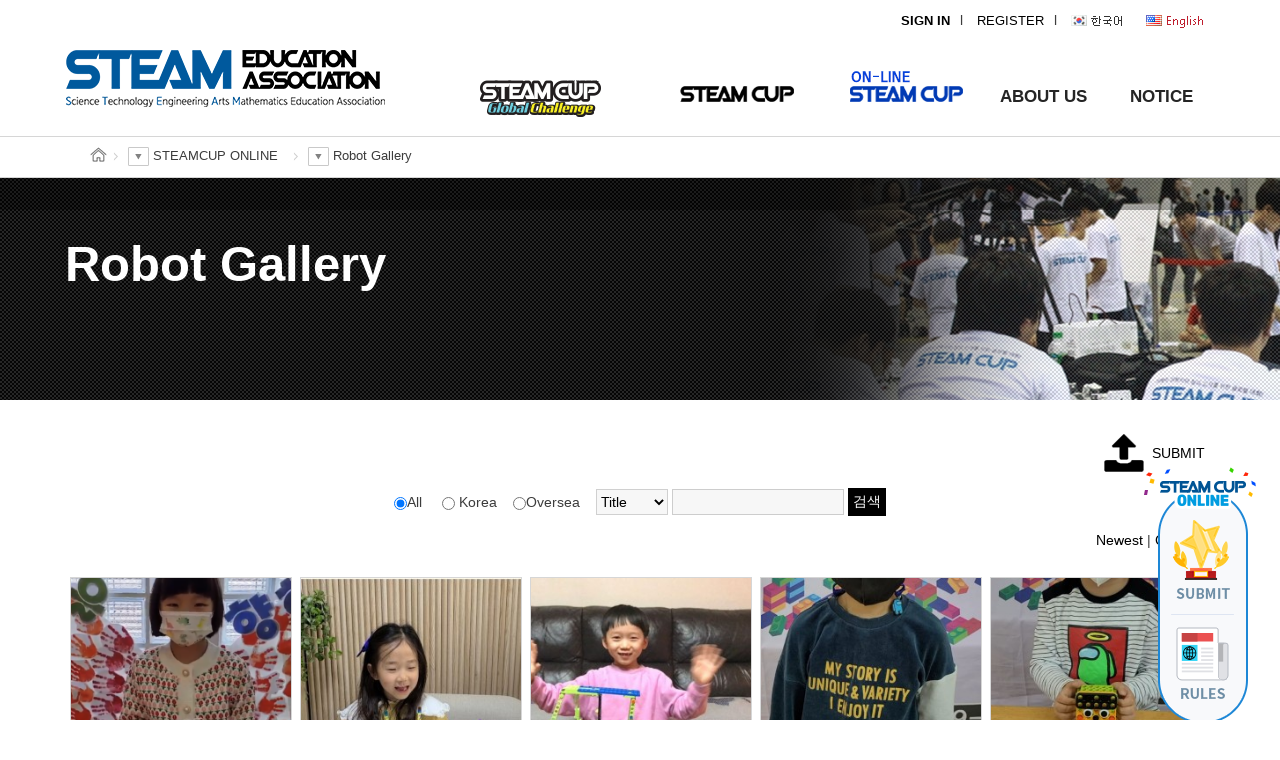

--- FILE ---
content_type: text/html; charset=utf-8
request_url: http://www.steamcup.org/en/service/robot_gallery.php?stx=&sfl=&lang_str=&page=4
body_size: 50085
content:
 
<!DOCTYPE html PUBLIC "-//W3C//DTD XHTML 1.0 Strict//EN" "http://www.w3.org/TR/xhtml1/DTD/xhtml1-strict.dtd">
<html lang="ko">
<head>
<meta charset="utf-8">

<meta name="Description" content="STEAM" />
<meta property="og:description" content="STEAM">
<meta property="og:locale" content="ko_KR" />
<meta property="og:type" content="website" />
<meta property="og:title" content="STEAM" />
<meta property="article:tag" content="STEAM" />
<meta property="og:site_name" content="STEAM" />
<meta property="og:url" content="https://www.steamcup.org" />
<meta property="article:section" content="STEAM" />

<meta http-equiv="X-UA-Compatible" content="IE=edge,chrome=1">
<meta http-equiv="Content-Type" content="text/html;charset=UTF-8">

<meta name="viewport" content="width=device-width,initial-scale=1.0,minimum-scale=0,maximum-scale=10">
<meta name="HandheldFriendly" content="true">
<meta name="format-detection" content="telephone=no">

<link rel="shortcut icon" href="https://www.steamcup.org/en/img/common/faviconSample.png" /><link rel="apple-touch-icon" href="https://www.steamcup.org/en/img/common/mobiconSample.png" />



<title>STEAMCUP</title>


<link rel="stylesheet" href="https://www.steamcup.org/en/css/default_shop.css?ver=20260130092434">
<link rel="stylesheet" href="https://www.steamcup.org/en/css/common.css?ver=20260130092434" >
<link rel="stylesheet" href="https://www.steamcup.org/en/css/sub.css?ver=20260130092434" >

<link rel="stylesheet" href="https://www.steamcup.org/en/css/button.css?ver=20260130092434">

<!--[if lte IE 8]>
<script src="https://www.steamcup.org/en/js/html5.js"></script>
<![endif]-->

<!--[if lt IE 9]><script src="https://www.steamcup.org/en/js/html5shiv.min.js"></script><![endif]-->
<!--[if lt IE 9]><script src="https://www.steamcup.org/en/js/respond.min.js"></script><![endif]-->

<script>
// 자바스크립트에서 사용하는 전역변수 선언
var g5_url       = "https://www.steamcup.org/en";
var g5_bbs_url   = "https://www.steamcup.org/en/model";
var g5_is_member = "";
var g5_is_admin  = "";
var g5_is_mobile = "";
var g5_bo_table  = "";
var g5_sca       = "";
var g5_editor    = "";
var g5_cookie_domain = "";
</script>


<!-- JQUERY -->
<script src="https://www.steamcup.org/en/js/jquery-1.12.2.min.js"></script>

<!-- Calander -->
<link rel="stylesheet" href="//code.jquery.com/ui/1.12.1/themes/base/jquery-ui.css">
<script src="https://code.jquery.com/ui/1.12.1/jquery-ui.js"></script>

<!-- Layer popup -->
<script src="https://www.steamcup.org/en/js/pop_app.js?ver=20260130092434" ></script>


<!-- bxslider -->
<link rel="stylesheet" href="https://www.steamcup.org/en/css/bxslider/jquery.bxslider.css" >
<script type="text/javascript" src="https://www.steamcup.org/en/js/library/jquery.easing.1.3.min.js"></script>
<script type="text/javascript" src="https://www.steamcup.org/en/js/library/tweenmax/TweenMax.min.js"></script>
<script type="text/javascript" src="https://www.steamcup.org/en/js/library/bxslider/jquery.bxslider.min.js"></script>
<link rel="stylesheet" href="https://maxcdn.bootstrapcdn.com/font-awesome/4.4.0/css/font-awesome.min.css">


				<!-- slick -->
				<link rel="stylesheet" type="text/css" href="https://www.steamcup.org/en/css/slick/slick.css?ver=20260130092434"/>
				<link rel="stylesheet" type="text/css" href="https://www.steamcup.org/en/css/slick/slick-theme_main.css?ver=20260130092434"/>
				<script type="text/javascript" src="https://www.steamcup.org/en/js/library/slick/slick.min.js?ver=20260130092434"></script> 


<script src="https://www.steamcup.org/en/js/jquery.menu.js?ver=20260130092434"></script>

<script src="https://www.steamcup.org/en/js/wrest.js?ver=20260130092434"></script>



<!-- 사용자정의 -->
<script type="text/javascript" src="https://www.steamcup.org/en/js/common.js?ver=20260130092434"></script>
<script type="text/javascript" src="https://www.steamcup.org/en/js/main.js?ver=20260130092434"></script> 

</head>


<body  >
 
  

<script>
	function fsearchbox_submit(f)
	{
		if (f.stx.value.length < 2) {
			alert("검색어는 두글자 이상 입력하십시오.");
			f.stx.select();
			f.stx.focus();
			return false;
		}

		// 검색에 많은 부하가 걸리는 경우 이 주석을 제거하세요.
		var cnt = 0;
		for (var i=0; i<f.stx.value.length; i++) {
			if (f.stx.value.charAt(i) == ' ')
				cnt++;
		}

		if (cnt > 1) {
			alert("빠른 검색을 위하여 검색어에 공백은 한개만 입력할 수 있습니다.");
			f.stx.select();
			f.stx.focus();
			return false;
		}

		return true;
	}
</script>



<!-- NAV -->
<nav id="nav">

	<div class="gnb dis_mob"> 
		<div class="logo_mobile "><a href="https://www.steamcup.org/en" title="STEAM교육협회">STEAM</a></div>
		<div class="menu_mobile "><a href="#" class="메뉴">MENU</a></div>
	</div>

	<div class="gnb dis_web ">

		<div class="gnb_body ">
			<div class="gnb_body_inner">

				<div class="gnb_body_inner_left ">
				</div>  

				<ul class="gnb_body_inner_right ">
					
					<li class="btn_line">
						<a href="https://www.steamcup.org/ko/"><img src="https://www.steamcup.org/en/img/common/btn_off_korea.gif"></a>
						<a href="https://www.steamcup.org/en/"><img src="https://www.steamcup.org/en/img/common/btn_on_usa.gif"></a>
					</li>

					 
						<li class="btn_line "><a href="https://www.steamcup.org/en/model/register.php">REGISTER</a>l  </li>
						<li class="btn_line "><a href="https://www.steamcup.org/en/model/login.php"><b>SIGN IN</b></a>l </li>
											
				</ul>  


			</div>  
		</div>

		<div class="gn_bar  clearfix">

			<div class="gn_bar_inner">
					
				<div class="gn_bar_inner_left ">
					<div class="logo_web" onclick="location.href='https://www.steamcup.org/en'" ></div>
				</div>  

				<div class="gn_bar_inner_right  "> 
					<ul class="gn_list"> 
						<li style='width:200px; ; '  ><a href='http://www.steamcup.org/en/model/page.php?co_id=globalchallenge' class='gn_link' target='_self'><img src='https://www.steamcup.org/en/img/common/gnb_btn_05.png'></a></li><li style='width:170px; ; '  ><a href='http://www.steamcup.org/en/model/page.php?co_id=cup' class='gn_link' target='_self'><img src='https://www.steamcup.org/en/img/common/gnb_01.png'></a></li><li style='width:150px; ; '  ><a href='http://www.steamcup.org/en/model/page.php?co_id=online' class='gn_link' target='_self'><img src='https://www.steamcup.org/en/img/common/gnb_02.png'></a></li><li style='width:130px; margin-top: 18px;; '  ><a href='http://www.steamcup.org/en/model/page.php?co_id=introduce' class='gn_link' target='_self'>ABOUT US</a></li><li style='width:100px; margin-top: 18px;; '  ><a href='http://www.steamcup.org/en/model/board.php?bo_table=notice_eng' class='gn_link' target='_self'>NOTICE</a></li>					</ul>
				</div>  

			</div>  

		</div>
		
	</div> 

</nav> 





<div class=" dis_mob " style="padding-top:54px;">
</div>

<!-- //NAV -->
 


<!-- NAV-MOBILE -->
<div id="nav_mobile">
 
		<div  class="mobile_very_top" >		
			<a class="close" href="#" title="Close"><img src="https://www.steamcup.org/en/img/common/btn_gnb_close.png"></a>
		</div>


		<ul class="gn_list depth_1"> 
			<li><a href='#' title=Global Challenge>Global Challenge</a><ul class='depth_2'><li><a href="http://www.steamcup.org/en/model/page.php?co_id=globalchallenge"  target="_self" >Introduction</a></li><li><a href="http://www.steamcup.org/en/model/page.php?co_id=tb3autorace"  target="_self" >TURTLEBOT3 AUTORACE</a></li><li><a href="http://www.steamcup.org/en/model/page.php?co_id=robotcraft"  target="_self" >ROBOTCRAFT</a></li><li><a href="http://www.steamcup.org/en/model/page.php?co_id=hschallenge"  target="_self" >Home Service Challenge</a></li><li><a href="http://www.steamcup.org/en/model/page.php?co_id=robotwrestling"  target="_self" >Robot Wrestling</a></li><li><a href="http://www.steamcup.org/en/model/page.php?co_id=robotncoding"  target="_self" >Robot&Coding</a></li><li><a href="http://www.steamcup.org/en/service/forum.php"  target="_self" >Q&A</a></li><li><a href="http://www.steamcup.org/en/model/page.php?co_id=contactus2"  target="_self" >Venue</a></li><li><a href=""  target="" ></a></li><li><a href=""  target="" ></a></li></ul></li><li><a href='#' title=STEAMCUP>STEAMCUP</a><ul class='depth_2'><li><a href="http://www.steamcup.org/en/model/page.php?co_id=cup"  target="_self" >Introduction</a></li><li><a href="http://www.steamcup.org/en/service/steamcup_event.php"  target="_self" >Submit Application</a></li><li><a href=""  target="" ></a></li><li><a href=""  target="" ></a></li></ul></li><li><a href='#' title=STEAMCUP ONLINE>STEAMCUP ONLINE</a><ul class='depth_2'><li><a href="http://www.steamcup.org/en/model/page.php?co_id=online"  target="_self" >Introduction</a></li><li><a href="http://www.steamcup.org/en/model/page.php?co_id=online_rules"  target="_self" >Competition Rules</a></li><li><a href="http://www.steamcup.org/en/service/online_apply.php"  target="_self" >Submit My ROBOT</a></li><li><a href="http://www.steamcup.org/en/service/robot_gallery.php"  target="_self" >Robot Gallery</a></li><li><a href="http://www.steamcup.org/en/model/board.php?bo_table=online_winner_eng"  target="_self" >Award Winners</a></li><li><a href=""  target="" ></a></li><li><a href=""  target="" ></a></li></ul></li><li><a href='#' title=ABOUT US>ABOUT US</a><ul class='depth_2'><li><a href="http://www.steamcup.org/en/model/page.php?co_id=introduce"  target="_self" >Greetings</a></li><li><a href="http://www.steamcup.org/en/model/page.php?co_id=objective"  target="_self" >Objective</a></li><li><a href="http://www.steamcup.org/en/model/page.php?co_id=familytree"  target="_self" >Organization</a></li><li><a href="http://www.steamcup.org/en/model/page.php?co_id=contact"  target="_self" >Contact Us</a></li><li><a href=""  target="" ></a></li><li><a href=""  target="" ></a></li></ul></li><li><a href='#' title=NOTICE>NOTICE</a><ul class='depth_2'><li><a href="http://www.steamcup.org/en/model/board.php?bo_table=notice_eng"  target="_self" >Notice</a></li><li><a href="http://www.steamcup.org/en/service/gallery.php"  target="_self" >Gallery</a></li><li><a href=""  target="" ></a></li><li><a href=""  target="" ></a></li></ul></li>		</ul>

		<ul  class="sign_box">
							<li><a href="https://www.steamcup.org/en/model/login.php">로그인</a></li>
					</ul>

		
		
</div> 
<!-- //NAV-MOBILE -->

<!-- PC 2뎁스메뉴 -->
<ul id="nav_drop" class="gn_drop dis_web">
	<li class="gn_drop_menu" >
		<div class="container">
			<div class="menu_down" >
				<div  class='sub'  style='width:200px;' ><ul ><li><a href="http://www.steamcup.org/en/model/page.php?co_id=globalchallenge"  target="_self" >Introduction</a></li><li><a href="http://www.steamcup.org/en/model/page.php?co_id=tb3autorace"  target="_self" >TURTLEBOT3 AUTORACE</a></li><li><a href="http://www.steamcup.org/en/model/page.php?co_id=robotcraft"  target="_self" >ROBOTCRAFT</a></li><li><a href="http://www.steamcup.org/en/model/page.php?co_id=hschallenge"  target="_self" >Home Service Challenge</a></li><li><a href="http://www.steamcup.org/en/model/page.php?co_id=robotwrestling"  target="_self" >Robot Wrestling</a></li><li><a href="http://www.steamcup.org/en/model/page.php?co_id=robotncoding"  target="_self" >Robot&Coding</a></li><li><a href="http://www.steamcup.org/en/service/forum.php"  target="_self" >Q&A</a></li><li><a href="http://www.steamcup.org/en/model/page.php?co_id=contactus2"  target="_self" >Venue</a></li><li><a href=""  target="" ></a></li><li><a href=""  target="" ></a></li></ul></div><div  class='sub'  style='width:170px;' ><ul ><li><a href="http://www.steamcup.org/en/model/page.php?co_id=cup"  target="_self" >Introduction</a></li><li><a href="http://www.steamcup.org/en/service/steamcup_event.php"  target="_self" >Submit Application</a></li><li><a href=""  target="" ></a></li><li><a href=""  target="" ></a></li></ul></div><div  class='sub'  style='width:150px;' ><ul ><li><a href="http://www.steamcup.org/en/model/page.php?co_id=online"  target="_self" >Introduction</a></li><li><a href="http://www.steamcup.org/en/model/page.php?co_id=online_rules"  target="_self" >Competition Rules</a></li><li><a href="http://www.steamcup.org/en/service/online_apply.php"  target="_self" >Submit My ROBOT</a></li><li><a href="http://www.steamcup.org/en/service/robot_gallery.php"  target="_self" >Robot Gallery</a></li><li><a href="http://www.steamcup.org/en/model/board.php?bo_table=online_winner_eng"  target="_self" >Award Winners</a></li><li><a href=""  target="" ></a></li><li><a href=""  target="" ></a></li></ul></div><div  class='sub'  style='width:130px;' ><ul ><li><a href="http://www.steamcup.org/en/model/page.php?co_id=introduce"  target="_self" >Greetings</a></li><li><a href="http://www.steamcup.org/en/model/page.php?co_id=objective"  target="_self" >Objective</a></li><li><a href="http://www.steamcup.org/en/model/page.php?co_id=familytree"  target="_self" >Organization</a></li><li><a href="http://www.steamcup.org/en/model/page.php?co_id=contact"  target="_self" >Contact Us</a></li><li><a href=""  target="" ></a></li><li><a href=""  target="" ></a></li></ul></div><div  class='sub'  style='width:100px;' ><ul ><li><a href="http://www.steamcup.org/en/model/board.php?bo_table=notice_eng"  target="_self" >Notice</a></li><li><a href="http://www.steamcup.org/en/service/gallery.php"  target="_self" >Gallery</a></li><li><a href=""  target="" ></a></li><li><a href=""  target="" ></a></li></ul></div>			</div>
		</div>
	</li>
</ul>
<!-- 2뎁스메뉴 끝 -->


<!-- 콘텐츠 시작 { -->

<div id="wrap">



	<div id="smoke" class="smoke">...</div>
	
<!--
	<div style="position:fixed; bottom:30px; right:10px; width:48px; height:48px; z-index:9997" ><a id="btn_Top" href="javascript:moveup();" title="맨위로"><img src="https://www.steamcup.org/en/img/common/btn_top.png" alt="맨위로"/></a></div>


	<script>
	
		/* 맨위로 버튼 */
		function moveup(){
			$("html, body").animate({ scrollTop: 0 }, "500");
		};

	</script>
-->


    <div id="container">
    <div class="dis_web" style="position: fixed; width: 124px; top:465px; right: 15px; z-index: 9999999999999; text-align: center;">
        <div><img src="/en/img/common/quick_en_1.png"></div>
        <div><a href="https://www.steamcup.org/en/service/online_apply.php"><img src="/en/img/common/quick_en_2.png"></a></div>
        <div><a href="https://www.steamcup.org/en/model/page.php?co_id=online_rules"><img src="/en/img/common/quick_en_3.png"></a></div>
    </div>

	<style>
	.gallery_list   {  }
	.gallery_list .sub_inner  { width: 100%; max-width: 1150px; margin: 0 auto; text-align: center;    padding-top: 20PX; }
	.gallery_list .sub_inner li {float:left; width:20%; padding: 5px; box-sizing: border-box;text-align: left;}
	.gallery_list .thumb { width:100%; height: 200px; border: 1px solid #d6d6d6;}
	.gallery_list .photo_txt {margin-top: 5px; margin-bottom: 10px; height: 20px; font-weight: bold;font-size:0.9em; }

	@media screen and (max-width:768px) {
	
		.gallery_list .sub_inner li {width:50%; }
		.gallery_list .thumb {height: 120px; ;}
	}

</style>


<div class="body_wrap gallery_list">
	
		<section style="text-align:center; ">	
	<div class="now_where_wrap">	
		<div id="now_where" >
			<a href="https://www.steamcup.org/en" class="home"> 홈&nbsp;</a>
				 <div class="drop_box">
					 <img src="https://www.steamcup.org/en/img/common/btn_pull_down.png"> STEAMCUP ONLINE 
					<div class="sub_list_wrap" style="display:none;">
						<ul><li><a href="">Global Challenge</a></li><li><a href="">STEAMCUP</a></li><li><a href="">STEAMCUP ONLINE</a></li><li><a href="">ABOUT US</a></li><li><a href="">NOTICE</a></li>
						</ul>
					</div>
				</div>
				<div class="drop_box">
				 <img src="https://www.steamcup.org/en/img/common/btn_pull_down.png"> Robot Gallery 
					<div class="sub_list_wrap" style="display:none;">
						<ul><li><a href="http://www.steamcup.org/en/model/page.php?co_id=online">Introduction</a></li><li><a href="http://www.steamcup.org/en/model/page.php?co_id=online_rules">Competition Rules</a></li><li><a href="http://www.steamcup.org/en/service/online_apply.php">Submit My ROBOT</a></li><li><a href="http://www.steamcup.org/en/service/robot_gallery.php">Robot Gallery</a></li><li><a href="http://www.steamcup.org/en/model/board.php?bo_table=online_winner_eng">Award Winners</a></li>
						</ul>
					</div>
				</div>
		</div>
	</div>
	</section>

	<!-- 제목영역 -->
	<section class="sub_1_col clearfix">	
		<div class="download_sub_top" style="background:url(../img/sub/board_bg_steamcup.png) no-repeat 0 0; ">
			<div class="inner">
				<p class="title2">Robot Gallery</p>
				<p class="title1"></p>
			</div>
		</div>
	</section> 
	<!-- //제목영역 -->
	
	<div class="sub_inner" >	
		
		<section class="section" >	

			<div class="inner">  
				<div style="padding:10px; text-align:right;"><a href="https://www.steamcup.org/en/service/online_apply.php"><img src="https://www.steamcup.org/en/img/common/oline_stc_01.png"> SUBMIT </a></div>
                <!----------------------------------------------------- 검색영역--------------------------------------------------->
                <form id="fsearch" name="fsearch" class="local_sch01 local_sch" method="get">

                    <label class='checked' ><input type='radio' name="lang_str" value='' checked >All </label>&nbsp;&nbsp;&nbsp;
                    <label class='' ><input type='radio' name="lang_str" value='_kor'  > Korea</label>&nbsp;&nbsp;&nbsp;
                    <label class='' ><input type='radio' name="lang_str" value='_eng'  >Oversea</label>&nbsp;&nbsp;&nbsp;

                    <select name="sfl" id="sfl" class="frm_input">
                        <option value="gal_subject">Title</option>
                        <option value="mb_id" >Id</option>
                        <option value="gal_country" >Country</option>
                    </select>
                    <input type="text" name="stx" value="" id="stx"  class=" frm_input">
                    <input type="submit" class="btn_submit" value="검색">
                </form>
                <br />
                <div style="height:40px; margin-right:10px">
                    <div style="float:right;" >
                        <div style="display: inline"><a href="./robot_gallery.php?stx=&amp;sfl=&amp;lang_str=&order=date_desc" style="">Newest</a></div> |
                        <div style=" display: inline"><a href="./robot_gallery.php?stx=&amp;sfl=&amp;lang_str=&order=country_asc" style="">Country</a></div>
                    </div>
                </div>
                <!----------------------------------------------------- 검색영역 끝--------------------------------------------------->

				<div style="width:100%; float: left;">
					<ul>
						
						<li>
							<!--  이미지 -->
							<a href="./robot_gallery_view.php?gal_idx=2300885 ">
							<div class="thumb" style="background:url(https://www.steamcup.org/en/data/robot_gallery/thumb-3546896521_igbwotpa_0b2dcfca503f453d791d96c9ff380dd038cb12bd.png) no-repeat  center 0;  background-size: cover; "  ></div>
                                <div style="font-size: 14px">
                                    <div style="margin-bottom: 4px; margin-top: 7px">
                                        REPUBLIC OF KOREA                                    </div>
                                    <div style="margin-bottom: 4px">
                                        Title : [유아창작] 로뎀나무어린이집 김*율                                    </div>
                                    <div style="margin-bottom: 4px">
                                        ID : soyeonlim90                                    </div>
                                    <div>
                                        Date : 2022-01-02                                    </div>
                                </div>
							</a>
						</li>

						
						<li>
							<!--  이미지 -->
							<a href="./robot_gallery_view.php?gal_idx=2300884 ">
							<div class="thumb" style="background:url(https://www.steamcup.org/en/data/robot_gallery/thumb-1995125954_bcsxtgmw_2383ff1523551e52e90cd8ddc4fec05f269b1327.jpg) no-repeat  center 0;  background-size: cover; "  ></div>
                                <div style="font-size: 14px">
                                    <div style="margin-bottom: 4px; margin-top: 7px">
                                        REPUBLIC OF KOREA                                    </div>
                                    <div style="margin-bottom: 4px">
                                        Title : [유아창작] 초록사과어린이집 고*비                                    </div>
                                    <div style="margin-bottom: 4px">
                                        ID : kodarby1017                                    </div>
                                    <div>
                                        Date : 2022-01-02                                    </div>
                                </div>
							</a>
						</li>

						
						<li>
							<!--  이미지 -->
							<a href="./robot_gallery_view.php?gal_idx=2300883 ">
							<div class="thumb" style="background:url(https://www.steamcup.org/en/data/robot_gallery/thumb-2084056012_sjcrepv0_5202c10703bebaeb3d2141607b0330f521835977.jpg) no-repeat  center 0;  background-size: cover; "  ></div>
                                <div style="font-size: 14px">
                                    <div style="margin-bottom: 4px; margin-top: 7px">
                                        REPUBLIC OF KOREA                                    </div>
                                    <div style="margin-bottom: 4px">
                                        Title : [유아창작] 양문유치원 손*호                                    </div>
                                    <div style="margin-bottom: 4px">
                                        ID : morrise                                    </div>
                                    <div>
                                        Date : 2022-01-01                                    </div>
                                </div>
							</a>
						</li>

						
						<li>
							<!--  이미지 -->
							<a href="./robot_gallery_view.php?gal_idx=2300882 ">
							<div class="thumb" style="background:url(https://www.steamcup.org/en/data/robot_gallery/thumb-2109087146_fd0gz1an_81ffe9323b0a7bed53ac1e02367f26eb6d9c626f.jpg) no-repeat  center 0;  background-size: cover; "  ></div>
                                <div style="font-size: 14px">
                                    <div style="margin-bottom: 4px; margin-top: 7px">
                                        REPUBLIC OF KOREA                                    </div>
                                    <div style="margin-bottom: 4px">
                                        Title : [유아창작] 전북로보티즈지사 더*은어린이집 박준서                                    </div>
                                    <div style="margin-bottom: 4px">
                                        ID : neona9634                                    </div>
                                    <div>
                                        Date : 2021-12-28                                    </div>
                                </div>
							</a>
						</li>

						
						<li>
							<!--  이미지 -->
							<a href="./robot_gallery_view.php?gal_idx=2300881 ">
							<div class="thumb" style="background:url(https://www.steamcup.org/en/data/robot_gallery/thumb-2109087146_cdyiq7n9_88cdfe0e933eee8326ed95fae08fd15655519fb6.jpg) no-repeat  center 0;  background-size: cover; "  ></div>
                                <div style="font-size: 14px">
                                    <div style="margin-bottom: 4px; margin-top: 7px">
                                        REPUBLIC OF KOREA                                    </div>
                                    <div style="margin-bottom: 4px">
                                        Title : [유아창작] 전북로보티즈지사 더*은어린이집 김규담                                    </div>
                                    <div style="margin-bottom: 4px">
                                        ID : neona9634                                    </div>
                                    <div>
                                        Date : 2021-12-28                                    </div>
                                </div>
							</a>
						</li>

						
						<li>
							<!--  이미지 -->
							<a href="./robot_gallery_view.php?gal_idx=2300880 ">
							<div class="thumb" style="background:url(https://www.steamcup.org/en/data/robot_gallery/thumb-2109087146_cfblh2tr_a820931cff91150a1f628bba5ea3dee3544eec36.jpg) no-repeat  center 0;  background-size: cover; "  ></div>
                                <div style="font-size: 14px">
                                    <div style="margin-bottom: 4px; margin-top: 7px">
                                        REPUBLIC OF KOREA                                    </div>
                                    <div style="margin-bottom: 4px">
                                        Title : [유아창작] 전북로보티즈지사 더*은어린이집 김재율                                    </div>
                                    <div style="margin-bottom: 4px">
                                        ID : neona9634                                    </div>
                                    <div>
                                        Date : 2021-12-28                                    </div>
                                </div>
							</a>
						</li>

						
						<li>
							<!--  이미지 -->
							<a href="./robot_gallery_view.php?gal_idx=2300879 ">
							<div class="thumb" style="background:url(https://www.steamcup.org/en/data/robot_gallery/thumb-2109087146_6zxba8oi_d429c7468a909a5a4e0289b3cd3f636aab22e65d.jpg) no-repeat  center 0;  background-size: cover; "  ></div>
                                <div style="font-size: 14px">
                                    <div style="margin-bottom: 4px; margin-top: 7px">
                                        REPUBLIC OF KOREA                                    </div>
                                    <div style="margin-bottom: 4px">
                                        Title : [유아창작] 전북로보티즈지사 더*은어린이집 김재율                                    </div>
                                    <div style="margin-bottom: 4px">
                                        ID : neona9634                                    </div>
                                    <div>
                                        Date : 2021-12-28                                    </div>
                                </div>
							</a>
						</li>

						
						<li>
							<!--  이미지 -->
							<a href="./robot_gallery_view.php?gal_idx=2300878 ">
							<div class="thumb" style="background:url(https://www.steamcup.org/en/data/robot_gallery/thumb-2109087146_milk7aye_fb38d6335abee1f3d53b4f863ea89b4826c0a62e.jpg) no-repeat  center 0;  background-size: cover; "  ></div>
                                <div style="font-size: 14px">
                                    <div style="margin-bottom: 4px; margin-top: 7px">
                                        REPUBLIC OF KOREA                                    </div>
                                    <div style="margin-bottom: 4px">
                                        Title : [유아창작] 전북로보티즈지사 더*은어린이집 이건우                                    </div>
                                    <div style="margin-bottom: 4px">
                                        ID : neona9634                                    </div>
                                    <div>
                                        Date : 2021-12-28                                    </div>
                                </div>
							</a>
						</li>

						
						<li>
							<!--  이미지 -->
							<a href="./robot_gallery_view.php?gal_idx=2300877 ">
							<div class="thumb" style="background:url(https://www.steamcup.org/en/data/robot_gallery/thumb-2109087146_d0u4bfjg_f96dd4f1f3c2a946daf82ca69a9f54b9012eb90b.jpg) no-repeat  center 0;  background-size: cover; "  ></div>
                                <div style="font-size: 14px">
                                    <div style="margin-bottom: 4px; margin-top: 7px">
                                        REPUBLIC OF KOREA                                    </div>
                                    <div style="margin-bottom: 4px">
                                        Title : [유아창작] 전북로보티즈지사 더*은어린이집 김우솔                                    </div>
                                    <div style="margin-bottom: 4px">
                                        ID : neona9634                                    </div>
                                    <div>
                                        Date : 2021-12-28                                    </div>
                                </div>
							</a>
						</li>

						
						<li>
							<!--  이미지 -->
							<a href="./robot_gallery_view.php?gal_idx=2300876 ">
							<div class="thumb" style="background:url(https://www.steamcup.org/en/data/robot_gallery/thumb-2109087146_h6p0yznw_f5ed236067c1b623a7bbcb2df3c78e126a33596a.jpg) no-repeat  center 0;  background-size: cover; "  ></div>
                                <div style="font-size: 14px">
                                    <div style="margin-bottom: 4px; margin-top: 7px">
                                        REPUBLIC OF KOREA                                    </div>
                                    <div style="margin-bottom: 4px">
                                        Title : [유아창작] 전북로보티즈지사 더*은어린이집 허린                                    </div>
                                    <div style="margin-bottom: 4px">
                                        ID : neona9634                                    </div>
                                    <div>
                                        Date : 2021-12-28                                    </div>
                                </div>
							</a>
						</li>

						
						<li>
							<!--  이미지 -->
							<a href="./robot_gallery_view.php?gal_idx=2300875 ">
							<div class="thumb" style="background:url(https://www.steamcup.org/en/data/robot_gallery/thumb-2109087146_inrmst0d_34f2d6cb28f397b893678f763824690afa6686fe.jpg) no-repeat  center 0;  background-size: cover; "  ></div>
                                <div style="font-size: 14px">
                                    <div style="margin-bottom: 4px; margin-top: 7px">
                                        REPUBLIC OF KOREA                                    </div>
                                    <div style="margin-bottom: 4px">
                                        Title : [유아창작] 전북 로보티즈지사 더*은어린이집 오서준                                    </div>
                                    <div style="margin-bottom: 4px">
                                        ID : neona9634                                    </div>
                                    <div>
                                        Date : 2021-12-27                                    </div>
                                </div>
							</a>
						</li>

						
						<li>
							<!--  이미지 -->
							<a href="./robot_gallery_view.php?gal_idx=2300874 ">
							<div class="thumb" style="background:url(https://www.steamcup.org/en/data/robot_gallery/thumb-2109087146_37myks1h_861af8333f112fc3b1ae5376936410b6330ee465.jpg) no-repeat  center 0;  background-size: cover; "  ></div>
                                <div style="font-size: 14px">
                                    <div style="margin-bottom: 4px; margin-top: 7px">
                                        REPUBLIC OF KOREA                                    </div>
                                    <div style="margin-bottom: 4px">
                                        Title : [유아창작] 전북 로보티즈지사 더*은어린이집 신연우                                    </div>
                                    <div style="margin-bottom: 4px">
                                        ID : neona9634                                    </div>
                                    <div>
                                        Date : 2021-12-27                                    </div>
                                </div>
							</a>
						</li>

						
						<li>
							<!--  이미지 -->
							<a href="./robot_gallery_view.php?gal_idx=2300873 ">
							<div class="thumb" style="background:url(https://www.steamcup.org/en/data/robot_gallery/thumb-2109087146_sb0rc69h_fd3f657b873ac7f29d967293cf099f368da3fe08.jpg) no-repeat  center 0;  background-size: cover; "  ></div>
                                <div style="font-size: 14px">
                                    <div style="margin-bottom: 4px; margin-top: 7px">
                                        REPUBLIC OF KOREA                                    </div>
                                    <div style="margin-bottom: 4px">
                                        Title : [유아창작] 전북 로보티즈지사 더*은어린이집 정태하                                    </div>
                                    <div style="margin-bottom: 4px">
                                        ID : neona9634                                    </div>
                                    <div>
                                        Date : 2021-12-27                                    </div>
                                </div>
							</a>
						</li>

						
						<li>
							<!--  이미지 -->
							<a href="./robot_gallery_view.php?gal_idx=2300872 ">
							<div class="thumb" style="background:url(https://www.steamcup.org/en/data/robot_gallery/thumb-2109087146_30bgfa1q_d4e13d4c9d1a715111b4e25bbd4796fa59c312c0.jpg) no-repeat  center 0;  background-size: cover; "  ></div>
                                <div style="font-size: 14px">
                                    <div style="margin-bottom: 4px; margin-top: 7px">
                                        REPUBLIC OF KOREA                                    </div>
                                    <div style="margin-bottom: 4px">
                                        Title : [유아창작] 전북 로보티즈지사 더*은어린이집 정태하                                    </div>
                                    <div style="margin-bottom: 4px">
                                        ID : neona9634                                    </div>
                                    <div>
                                        Date : 2021-12-27                                    </div>
                                </div>
							</a>
						</li>

						
						<li>
							<!--  이미지 -->
							<a href="./robot_gallery_view.php?gal_idx=2300871 ">
							<div class="thumb" style="background:url(https://www.steamcup.org/en/data/robot_gallery/thumb-2109087146_q7ims1ky_7b532f56fdac02179208684818283fe9d06eb9a3.jpg) no-repeat  center 0;  background-size: cover; "  ></div>
                                <div style="font-size: 14px">
                                    <div style="margin-bottom: 4px; margin-top: 7px">
                                        REPUBLIC OF KOREA                                    </div>
                                    <div style="margin-bottom: 4px">
                                        Title : [유아창작] 전북 로보티즈지사 더*은어린이집 서재원                                    </div>
                                    <div style="margin-bottom: 4px">
                                        ID : neona9634                                    </div>
                                    <div>
                                        Date : 2021-12-27                                    </div>
                                </div>
							</a>
						</li>

						
						<li>
							<!--  이미지 -->
							<a href="./robot_gallery_view.php?gal_idx=2300870 ">
							<div class="thumb" style="background:url(https://www.steamcup.org/en/data/robot_gallery/thumb-2109087146_21jlntgh_74641c0a066ae676d8c7eb44455f99dfe3235f12.jpg) no-repeat  center 0;  background-size: cover; "  ></div>
                                <div style="font-size: 14px">
                                    <div style="margin-bottom: 4px; margin-top: 7px">
                                        REPUBLIC OF KOREA                                    </div>
                                    <div style="margin-bottom: 4px">
                                        Title : [유아창작] 전북 로보티즈지사 더*은어린이집 김승유                                    </div>
                                    <div style="margin-bottom: 4px">
                                        ID : neona9634                                    </div>
                                    <div>
                                        Date : 2021-12-27                                    </div>
                                </div>
							</a>
						</li>

						
						<li>
							<!--  이미지 -->
							<a href="./robot_gallery_view.php?gal_idx=2300869 ">
							<div class="thumb" style="background:url(https://www.steamcup.org/en/data/robot_gallery/thumb-2109087146_8h9y6sbe_9de38adeb5be1a7f3b54cc0bdfbf7091edeecfe1.jpg) no-repeat  center 0;  background-size: cover; "  ></div>
                                <div style="font-size: 14px">
                                    <div style="margin-bottom: 4px; margin-top: 7px">
                                        REPUBLIC OF KOREA                                    </div>
                                    <div style="margin-bottom: 4px">
                                        Title : [유아창작] 전북 로보티즈지사 더*은어린이집 이성준                                    </div>
                                    <div style="margin-bottom: 4px">
                                        ID : neona9634                                    </div>
                                    <div>
                                        Date : 2021-12-27                                    </div>
                                </div>
							</a>
						</li>

						
						<li>
							<!--  이미지 -->
							<a href="./robot_gallery_view.php?gal_idx=2300868 ">
							<div class="thumb" style="background:url(https://www.steamcup.org/en/data/robot_gallery/thumb-2109087146_3sn4j298_a61e1faadacada0ccb67e7a0869e36f1ad82afce.jpg) no-repeat  center 0;  background-size: cover; "  ></div>
                                <div style="font-size: 14px">
                                    <div style="margin-bottom: 4px; margin-top: 7px">
                                        REPUBLIC OF KOREA                                    </div>
                                    <div style="margin-bottom: 4px">
                                        Title : [유아창작] 전북 로보티즈지사 더*은어린이집 구범준                                    </div>
                                    <div style="margin-bottom: 4px">
                                        ID : neona9634                                    </div>
                                    <div>
                                        Date : 2021-12-27                                    </div>
                                </div>
							</a>
						</li>

						
						<li>
							<!--  이미지 -->
							<a href="./robot_gallery_view.php?gal_idx=2300867 ">
							<div class="thumb" style="background:url(https://www.steamcup.org/en/data/robot_gallery/thumb-2109087146_kejrpm3c_34ccbe3266b3ad6700c1ec98f8aa7a4c41ba9426.jpg) no-repeat  center 0;  background-size: cover; "  ></div>
                                <div style="font-size: 14px">
                                    <div style="margin-bottom: 4px; margin-top: 7px">
                                        REPUBLIC OF KOREA                                    </div>
                                    <div style="margin-bottom: 4px">
                                        Title : [유아창작] 전북 로보티즈지사 더*은어린이집 하현우                                    </div>
                                    <div style="margin-bottom: 4px">
                                        ID : neona9634                                    </div>
                                    <div>
                                        Date : 2021-12-27                                    </div>
                                </div>
							</a>
						</li>

						
						<li>
							<!--  이미지 -->
							<a href="./robot_gallery_view.php?gal_idx=2300866 ">
							<div class="thumb" style="background:url(https://www.steamcup.org/en/data/robot_gallery/thumb-2109087146_vh8xgibe_d7a68eb3b63e2bdf98d5b714f3c0a3adfddfb6d9.jpg) no-repeat  center 0;  background-size: cover; "  ></div>
                                <div style="font-size: 14px">
                                    <div style="margin-bottom: 4px; margin-top: 7px">
                                        REPUBLIC OF KOREA                                    </div>
                                    <div style="margin-bottom: 4px">
                                        Title : [유아창작] 전북 로보티즈 지사 더*은어린이집 이정율                                    </div>
                                    <div style="margin-bottom: 4px">
                                        ID : neona9634                                    </div>
                                    <div>
                                        Date : 2021-12-27                                    </div>
                                </div>
							</a>
						</li>

						
					</ul>
				</div>
				<nav class="pg_wrap"><span class="pg"><a href="/en/service/robot_gallery.php?stx=&amp;sfl=&amp;lang_str=&amp;page=1" class="pg_page pg_start"> << </a>
<a href="/en/service/robot_gallery.php?stx=&amp;sfl=&amp;lang_str=&amp;page=1" class="pg_page">1<span class="sound_only">페이지</span></a>
<a href="/en/service/robot_gallery.php?stx=&amp;sfl=&amp;lang_str=&amp;page=2" class="pg_page">2<span class="sound_only">페이지</span></a>
<a href="/en/service/robot_gallery.php?stx=&amp;sfl=&amp;lang_str=&amp;page=3" class="pg_page">3<span class="sound_only">페이지</span></a>
<span class="sound_only">열린</span><strong class="pg_current">4</strong><span class="sound_only">페이지</span>
<a href="/en/service/robot_gallery.php?stx=&amp;sfl=&amp;lang_str=&amp;page=5" class="pg_page">5<span class="sound_only">페이지</span></a>
<a href="/en/service/robot_gallery.php?stx=&amp;sfl=&amp;lang_str=&amp;page=6" class="pg_page">6<span class="sound_only">페이지</span></a>
<a href="/en/service/robot_gallery.php?stx=&amp;sfl=&amp;lang_str=&amp;page=7" class="pg_page pg_next"> > </a>
<a href="/en/service/robot_gallery.php?stx=&amp;sfl=&amp;lang_str=&amp;page=548" class="pg_page pg_end"> >> </a>
</span></nav>


			</div>

		</section>




				
		<div style="text-align: left; font-size: 0.9em; color: #a0a0a0;padding:20px;">
		※ 일부 출품작은 후원기관/기업의 콘텐츠 제휴를 통해 수집되었습니다. <br/>
		※ 협회의 출품작활용에  이의가 있을 경우 연락주시면 출품을 취소하실 수 있습니다. <br/>
		</div>

	</div>

<!-- 페이지 -->

</div>


    </div> <!-- container -->
</div><!-- wrapper -->

<!-- } 콘텐츠 끝 -->

<hr>

<!-- FOOTER -->
<div class="modal_back"></div>


<footer id="footer_head" >

		<div class="footer_wrap  ">
			<div class="footer_left">
				<ul>
					<li><a href="https://www.steamcup.org/en/model/page.php?co_id=introduce">Greeting</a></li>
					<li><a href="https://www.steamcup.org/en/model/page.php?co_id=contact">Contact us</a></li>
					<li><a href="https://www.steamcup.org/en/model/page.php?co_id=policy">Terms & Conditions</a></li>
					<li><a href="javascript: pop_pop('https://www.steamcup.org/en/sub/privacy.php', '', 1000, 600, 'privacy')" style="font-weight:bold; color:#ff0000;">Privacy Statement</a> </li>
				</ul>
			</div>

			<div class="footer_right">
				<!-- -->
			</div>
		</div> 

</footer>

<footer id="footer" > 

		<div class="footer_wrap">
			<div class="footer_right" >
				

				<a class="footer_logo" href="#" title="STEAM Education Association link">STEAM Education Association</a>
			
				<ul class="info" >
					<li>STEAM Education Association</li>
					<li class="adderss">161-8, Magokjungang-ro, Gangseo-gu, Seoul, Republic of Korea C dong 510 ho</li>						
					<li>Tel : +82-70-8633-9090 Fax : +82-70-8230-1336<br/>
					email : steamcup@steamcup.org</li>
				</ul>

				<ul class="policy">
				</ul>

				<p class="copylight">Copyright &copy; <b>steamcup.org </b> All rights reserved.<br> </p>

			</div>  <!-- footer_right -->

			<nav class="footer_nav">

				<ul class="depth_1"> 
										<li style="width:180px;" >
							<p>Global Challenge</p>
							<ul class="depth_2">
								<li><a href="http://www.steamcup.org/en/model/page.php?co_id=globalchallenge"  target="_self" >Introduction</a></li><li><a href="http://www.steamcup.org/en/model/page.php?co_id=tb3autorace"  target="_self" >TURTLEBOT3 AUTORACE</a></li><li><a href="http://www.steamcup.org/en/model/page.php?co_id=robotcraft"  target="_self" >ROBOTCRAFT</a></li><li><a href="http://www.steamcup.org/en/model/page.php?co_id=hschallenge"  target="_self" >Home Service Challenge</a></li><li><a href="http://www.steamcup.org/en/model/page.php?co_id=robotwrestling"  target="_self" >Robot Wrestling</a></li><li><a href="http://www.steamcup.org/en/model/page.php?co_id=robotncoding"  target="_self" >Robot&Coding</a></li><li><a href="http://www.steamcup.org/en/service/forum.php"  target="_self" >Q&A</a></li><li><a href="http://www.steamcup.org/en/model/page.php?co_id=contactus2"  target="_self" >Venue</a></li><li><a href=""  target="" ></a></li><li><a href=""  target="" ></a></li>							</ul>
						</li>
										<li style="width:150px;" >
							<p>STEAMCUP</p>
							<ul class="depth_2">
								<li><a href="http://www.steamcup.org/en/model/page.php?co_id=cup"  target="_self" >Introduction</a></li><li><a href="http://www.steamcup.org/en/service/steamcup_event.php"  target="_self" >Submit Application</a></li><li><a href=""  target="" ></a></li><li><a href=""  target="" ></a></li>							</ul>
						</li>
										<li style="width:130px;" >
							<p>STEAMCUP ONLINE</p>
							<ul class="depth_2">
								<li><a href="http://www.steamcup.org/en/model/page.php?co_id=online"  target="_self" >Introduction</a></li><li><a href="http://www.steamcup.org/en/model/page.php?co_id=online_rules"  target="_self" >Competition Rules</a></li><li><a href="http://www.steamcup.org/en/service/online_apply.php"  target="_self" >Submit My ROBOT</a></li><li><a href="http://www.steamcup.org/en/service/robot_gallery.php"  target="_self" >Robot Gallery</a></li><li><a href="http://www.steamcup.org/en/model/board.php?bo_table=online_winner_eng"  target="_self" >Award Winners</a></li><li><a href=""  target="" ></a></li><li><a href=""  target="" ></a></li>							</ul>
						</li>
										<li style="width:110px;" >
							<p>ABOUT US</p>
							<ul class="depth_2">
								<li><a href="http://www.steamcup.org/en/model/page.php?co_id=introduce"  target="_self" >Greetings</a></li><li><a href="http://www.steamcup.org/en/model/page.php?co_id=objective"  target="_self" >Objective</a></li><li><a href="http://www.steamcup.org/en/model/page.php?co_id=familytree"  target="_self" >Organization</a></li><li><a href="http://www.steamcup.org/en/model/page.php?co_id=contact"  target="_self" >Contact Us</a></li><li><a href=""  target="" ></a></li><li><a href=""  target="" ></a></li>							</ul>
						</li>
										<li style="width:80px;" >
							<p>NOTICE</p>
							<ul class="depth_2">
								<li><a href="http://www.steamcup.org/en/model/board.php?bo_table=notice_eng"  target="_self" >Notice</a></li><li><a href="http://www.steamcup.org/en/service/gallery.php"  target="_self" >Gallery</a></li><li><a href=""  target="" ></a></li><li><a href=""  target="" ></a></li>							</ul>
						</li>
								</ul>

			</nav>  <!-- footer_nav -->

		</div>

</footer>
 
	<!-- //FOOTER --> 


<!-- 2021-12-23 -->
<!-- Global site tag (gtag.js) - Google Analytics -->
<script async src="https://www.googletagmanager.com/gtag/js?id=G-4GPD838XES"></script>
<script>
    window.dataLayer = window.dataLayer || [];
    function gtag(){dataLayer.push(arguments);}
    gtag('js', new Date());

    gtag('config', 'G-4GPD838XES');
</script>
<!-- Global site tag (gtag.js) - Google Analytics -->
<!--script async src="https://www.googletagmanager.com/gtag/js?id=UA-83196341-15"></script>
<script>
  window.dataLayer = window.dataLayer || [];
  function gtag(){dataLayer.push(arguments);}
  gtag('js', new Date());

  gtag('config', 'UA-83196341-15');
</script>-->



<!-- } 하단 끝 -->
 


<!-- ie6,7에서 사이드뷰가 게시판 목록에서 아래 사이드뷰에 가려지는 현상 수정 -->
<!--[if lte IE 7]>
<script>
$(function() {
    var $sv_use = $(".sv_use");
    var count = $sv_use.length;

    $sv_use.each(function() {
        $(this).css("z-index", count);
        $(this).css("position", "relative");
        count = count - 1;
    });
});
</script>
<![endif]-->




</body>
</html>


--- FILE ---
content_type: text/css
request_url: https://www.steamcup.org/en/css/sub.css?ver=20260130092434
body_size: 71334
content:
/* body_wrap */
#wrap .body_wrap { padding: 0 0 50px 0;   }
#wrap .board_wrap { padding: 0 0 50px 0;   }

#wrap .center {  text-align:center; }
#wrap .left {  text-align:left; }
#wrap .hr { border-bottom:1px solid #afafaf; height:1px; }

/*  visual  */
.sub_visual { position:relative; width:2500px; left:50%; margin-left:-1250px; text-align:center; }
.sub_visual .visual_list li {position: relative;}
.sub_visual .visual_list li >div{width: 100%; height: 100%; }

.sub_visual .visual_list .txt-area { position: absolute;
    font-size: 3em;
    font-family: "Arial", "Arial";
    color: #ffffff;
    text-align: right;
	max-width: 1150px; 
	margin-left:650px;
	 }


.sub_visual .bx-controls.bx-has-pager .bx-pager { z-index: 88;}
.sub_visual .bx-controls-btn {  position: absolute;  width: 100%; max-width:1150px; height:1px; z-index: 89; left:-25%; margin-left: 1250px;}
.sub_visual .bx-controls-btn .btn_prev_web, .btn_prev_mob {  display: block; width: 24px; height: 57px; position: relative; float:left; top: 350px; margin-left:10px; background: url('../img/common/btn-arrow_24-57.png') no-repeat 0 0;   font: 0/0 serif;   z-index: 90;}
.sub_visual .bx-controls-btn .btn_next_web, .btn_next_mob {  display: block; width: 24px; height: 57px; position: relative; float:right; top: 350px;  font: 0/0 serif;  background: url('../img/common/btn-arrow_24-57.png') no-repeat -24px 0;   z-index: 90;}
.sub_visual .bx-controls-btn .btn_prev_web:hover { background-position: 0 -57px }
.sub_visual .bx-controls-btn .btn_next_web:hover { background-position: -24px -57px }

/******************************************************************************************************************************************/
/** board    **************************************************************************************************************************/
/******************************************************************************************************************************************/

.board {  margin-bottom: 20px; padding: 0; position: relative; }
.board  .sub_inner {  width:100%; max-width:1150px; margin:0 auto; text-align:left;  }


.board  .board_sub_top { height:222px; color:#ffffff; font-family:"Arial", "Arial";  text-align:left; }
.board  .board_sub_top .inner { margin:0 auto; width:1150px; padding-top: 50px;  font-weight:bold;}
.board  .board_sub_top .inner  .title1 {font-size:1em; }
.board  .board_sub_top .inner  .title2 {font-size:3.5em; line-height: 1.5em; }



/******************************************************************************************************************************************/
/** search    **************************************************************************************************************************/
/******************************************************************************************************************************************/

.search {  margin-bottom: 20px; padding: 0; position: relative; }
.search  .sub_inner {  width:100%; max-width:1150px; margin:0 auto; text-align:left;  }
.search  .sub_inner .sch_res_list ul {}
.search  .sub_inner .sch_res_list li {padding:10px ; }
.search  .sub_inner .sch_res_list .sch_res_title { font-weight:bold;  margin:5px 0; line-height: 2em; }
.search  .sub_inner .sch_res_list .sch_word {color:#ff0000; }
.search  .sub_inner .sch_res_list .sch_more {text-align: right; padding: 10px;}
.search  .sub_inner .sch_res_list .title_line { height: 30px;border-bottom: 1px solid #d6d6d6;margin:  10px 0; padding: 10px; }

/******************************************************************************************************************************************/
/** page    **************************************************************************************************************************/
/******************************************************************************************************************************************/

.page {  margin-bottom: 20px; padding: 0; position: relative; }
.page  .sub_inner {  width:100%; max-width:1150px; margin:0 auto; text-align:left;  }

.page  .page_sub_top { height:222px; color:#ffffff; font-family:"Arial", "Arial";  text-align:left; }
.page  .page_sub_top .inner { margin:0 auto; width:1150px; padding-top: 50px;  font-weight:bold;}
.page  .page_sub_top .inner  .title1 {font-size:1em; }
.page  .page_sub_top .inner  .title2 {font-size:3.5em; line-height: 1.5em; }


.page .introduce .section_1  { display:inline-block; margin-top: 30px;}
.page .introduce .section_1 .FL {float:left; width: 50%;box-sizing: border-box; padding:40px; }
.page .introduce .section_1 .FR {float:left; width: 50%;box-sizing: border-box;  }
.page .introduce .signiture {text-align:right; margin-top:50px;  }

.page .introduce .section_2 { display: inline-block;}
.page .introduce .section_2 .FT   { padding: 10px; }

.page .introduce .section_2 .FL {float:left; width: 50%;box-sizing: border-box;  }
.page .introduce .section_2 .FL .biz_logo { padding: 50px 10px 10px 10px;}

.page .introduce .section_2 .FR {float:left; width: 50%;box-sizing: border-box;  }
.page .introduce .section_2 .FR .biz_logo {padding: 50px 10px 10px 10px;}

.page .introduce .section_2 .biz_area {padding:10px; font-size:1.5em; font-weight:bold;  font-family: 'Arial', 'sans-serif';}
.page .introduce .section_2 .bommon { padding-bottom:20px; }
.page .introduce .section_2 .dashed_divide {margin-top:30px; border-top:1px dashed #d6d6d6; }

.page .introduce .facility {display: inline-block; padding:10px; }
.page .introduce .facility li{float:left; width:33%;  padding: 3px; box-sizing: border-box;}
.page .introduce .facility .desc{padding:0 5px 0 10px ;margin-top:5px;line-height: 1.5em;}

.page .introduce .w100  { width:100%; }
.page .introduce .w90  { width:90%; }
.page .introduce .w80  { width:80%; }
.page .introduce .PR40  { padding-right:40px;  }


 .page .introduce .his_year {border-bottom: 3px solid #fd9999;font-weight:bold;font-size: 1.4em;padding-top: 30px;  width: 50px;margin-bottom: 10px;}
 .page .introduce .his_month {font-weight:bold; width:50px; text-align:right;padding-right: 5px;vertical-align: top;}

 /******************************************************************************************************************************************/
/** privacy. policy. sitemap, contact, 화사소개   **************************************************************************************************************************/
/******************************************************************************************************************************************/

/* sub_1_col */
.introduce .sub_1_col {  margin-bottom: 20px; padding: 0; position: relative; }
.introduce .sub_1_col .title { font-size:2em; font-weight:bold;  line-height:2em;     margin-top: 50px;     font-family: "Arial", "Arial"; } 
.introduce .sub_1_col .sub_inner {  width:90%; max-width:1150px; margin:0 auto;  }
.introduce .sub_1_col .sub_inner img {width:100%;  margin:5px 0; } 
.introduce .sub_1_col .sub_inner iframe { width:100%;  height: 580px; }

.introduce .sub_1_col .sub_inner .tit { margin-bottom: 7px; font-size: 6em; color: #bf6540; font-family: 'Arial', 'sans-serif' ; line-height:1.2em; }
.introduce .sub_1_col .sub_inner .desc { padding: 10px; margin-bottom:40px; font-size: 3em; color:#6e4f42;  border-top:1px solid #ded4c8;   border-bottom:1px solid #ded4c8; }
.introduce .sub_1_col .sub_inner .subject { font-size: 2em;  border-bottom:1px solid #ded4c8; padding-bottom:5px; font-family: 'Arial', 'sans-serif' ; }
.introduce .sub_1_col .sub_inner .bonmoon {  text-align:left; line-height:1.5em;  } 

/* sub_2_col */
.introduce .sub_2_col { margin-bottom: 60px; text-align:left; }
.introduce .sub_2_col .sub_inner {  width:90%; max-width:1150px; margin:0 auto; }
.introduce .sub_2_col .sub_inner .subject { font-size: 2em;  border-bottom:1px solid #ded4c8; padding-bottom:5px; font-family: 'Arial', 'sans-serif' ;}
.introduce .sub_2_col .sub_inner .bonmoon { font-size:1.2em; text-align:left; line-height:1.5em;}
.introduce .sub_2_col .sub_inner .box_l  { width: 49%; float:left; padding:5px; box-sizing:border-box; max-width:575px;} 
.introduce .sub_2_col .sub_inner .box_r  { width: 49%; float:left;  padding:5px; box-sizing:border-box; max-width:575px;} 
.introduce .sub_2_col .sub_inner iframe { width:100%;  height: 300px; border:1px solid #cccccc; }
.introduce .sub_2_col .sub_inner img  { width:100%; margin:5px 0; } 

.introduce .sub_2_col .sub_inner img  { width:100%; margin:5px 0; } 

 
 /******************************************************************************************************************************************/
/** chain    **************************************************************************************************************************/
/******************************************************************************************************************************************/
/* sub_1_col */
.chain .sub_1_col {  margin-bottom: 20px; padding: 0; position: relative; }
.chain .sub_1_col .sub_inner {  width:90%; max-width:1150px; margin:0 auto;  }
.chain .sub_1_col .sub_inner img {width:100%;  margin:5px 0; } 
.chain .sub_1_col .sub_inner iframe { width:100%;  height: 580px; }

.chain .sub_1_col .sub_inner .tit { margin-bottom: 7px; font-size: 6em; color: #bf6540; font-family: 'Arial', 'sans-serif' ; line-height:1.2em; }
.chain .sub_1_col .sub_inner .desc { padding: 10px; margin-bottom:40px; font-size: 3em; color:#6e4f42;  border-top:1px solid #ded4c8;   border-bottom:1px solid #ded4c8; }
.chain .sub_1_col .sub_inner .subject { font-size: 2em;  border-bottom:1px solid #ded4c8; padding-bottom:5px; font-family: 'Arial', 'sans-serif' ; }
.chain .sub_1_col .sub_inner .bonmoon { font-size:1.2em; text-align:left; line-height:1.5em;  } 

/* sub_2_col */
.chain .sub_2_col { margin-bottom: 60px; text-align:left; }
.chain .sub_2_col .sub_inner {  width:90%; max-width:1150px; margin:0 auto; }
.chain .sub_2_col .sub_inner .subject { font-size: 2em;  border-bottom:1px solid #ded4c8; padding-bottom:5px; font-family: 'Arial', 'sans-serif' ;}
.chain .sub_2_col .sub_inner .bonmoon { font-size:1.2em; text-align:left; line-height:1.5em;}
.chain .sub_2_col .sub_inner .box_l  { width: 49%; float:left; padding:5px; box-sizing:border-box; max-width:575px;} 
.chain .sub_2_col .sub_inner .box_r  { width: 49%; float:left;  padding:5px; box-sizing:border-box; max-width:575px;} 
.chain .sub_2_col .sub_inner iframe { width:100%;  height: 300px; border:1px solid #cccccc; }
.chain .sub_2_col .sub_inner img  { width:100%; margin:5px 0; } 

/* 탭 */
.chain .tab { width:100%; background:url(../img/common/tab_bg.png) repeat-x bottom; margin-bottom:50px;  }
.chain .tab a { 
	display:block; float:left;  margin-left: 2px; margin-right: 2px; width:10%; padding:20px 40px; 	
	background-color: #ebe6df;	border-top:1px #b99764 solid; border-right:1px #b99764 solid; border-left:1px #b99764 solid;	
	font-size:1.2em; 	color:#a2a2a2; 	font-weight:500; text-align:center; 
}
.chain .tab a:first-child { margin-left:15px;}
.chain .tab a:hover, .chain .tab .on { 
	padding:20px 40px ; 
	background-color: #fff;	border-top:1px #b99764 solid; border-right:1px #b99764 solid; border-left:1px #b99764 solid !important;  border-bottom:1px #fff solid;  
	font-size:1.2em; 	color:#000; font-weight:900; 	 }

.chain .tab_selectbox { padding: 10px;  }




/********* robot_gallery *****************/

.robot_gallery .appy_application {  width: 100%;  max-width: 950px;   margin: 0 auto; }
.robot_gallery .appy_application .inner { width: 100%;  max-width: 1150px;  margin: 0 auto;  } 
.robot_gallery .appy_application .inner  .title_line  {margin:20px 0 10px 0; padding:10px 0; height:40px; }
.robot_gallery .appy_application .inner  .title_line .title { float:left;;  font-size:1.5em; font-family: 'Arial', 'sans-serif' ;  font-weight:900  }
.robot_gallery .appy_application .inner  .title_line .title_under{ clear:both;border-bottom:3px solid #fd9999;width:60px; height:8px; }
.robot_gallery .appy_application .inner  .subtitle  { background: url(../img/common/ico_title_dot.gif) no-repeat 0 3px; text-align: left; font-weight: bold;padding: 0 0 0 20px; margin-top:20px; margin-left:10px;}
.robot_gallery .appy_application .inner  .box  { padding:10px ;background-color:#f7f7f7; border:1px solid #d6d6d6; text-align:left; margin: 10px; line-height: 1.5em; color: #666666;}
.robot_gallery .appy_application .inner  .box  .signiture {    width: 100%;    border-top: 1px solid #d6d6d6;    text-align: right;    font-weight: bold;    padding: 10px;    box-sizing: border-box;}


  
/******************************************************************************************************************************************/
/** customer   ************************************************************************************************************************/
/******************************************************************************************************************************************/
.customer .sub_1_col {  margin-bottom: 20px; padding: 0; position: relative; }
.customer .sub_1_col .sub_inner {  width:90%; max-width:1150px; margin:0 auto;  }

.customer .sub_1_col .sub_inner .tit { margin-bottom: 7px; font-size: 4em; color: #bf6540; font-family: 'Arial', 'sans-serif' ; line-height:1.2em; }
.customer .sub_1_col .sub_inner .desc { width:90%; max-width:900px; margin:0 auto; font-size: 1.2em; color:#4a4a4a; font-weight:bold; padding:40px; line-height:1.5em;  }
.customer .sub_1_col .sub_inner .banner_list { width:100%; margin-top:30px; }
.customer .sub_1_col .sub_inner .banner_list li { width:32%; height: 260px; float:left;  margin:5px 5px;  box-sizing:border-box; border:1px solid #e2e2e2; padding: 10px; }
.customer .sub_1_col .sub_inner .banner_list li .name { font-size:1.6em; font-family: 'Arial', 'sans-serif' ; color: #bf6540; } 
.customer .sub_1_col .sub_inner .banner_list li .box_desc {   padding: 0 10px;}


/******************************************************************************************************************************************/
/** forum    ************************************************************************************************************************/
/******************************************************************************************************************************************/

/* sub_1_col */
.forum .sub_1_col {  padding: 0; position: relative; }
.forum .sub_1_col .sub_inner {  width:100%; max-width:1150px; margin:0 auto;  }

.forum .sub_1_col .sub_inner .sub_inner_search { height:60px;  margin-bottom:20px;text-align: center;padding: 10px; font-weight:bold; } 
.forum .sub_1_col .sub_inner .sub_inner_search  select {  font-size: 1em; height:32px; font-weight:bold; margin: 0 0 0 10px;} 
.forum .sub_1_col .sub_inner .sub_inner_search .select_div {float:left; width:20%; } 
.forum .sub_1_col .sub_inner .sub_inner_search .search_input { padding:8px; width:53%;  font-size: 1em; font-weight:bold; margin:0;} 
.forum .sub_1_col .sub_inner .sub_inner_search  ul { margin:0; padding:0; } 
.forum .sub_1_col .sub_inner .sub_inner_search  li { float:left; }  
.forum .sub_1_col .sub_inner .sub_inner_search  .search_sh { }  
.forum .sub_1_col .sub_inner .sub_inner_search  .search_sh li:first-child { width:85%; text-align:left; }  
.forum .sub_1_col .sub_inner .sub_inner_search  .search_sh li:last-child { width:15%; text-align:right; }  

.forum .sub_1_col .sub_inner .sub_inner_search  .search_box { width:50%; text-align:left; margin:5px auto; background-color: #ffffff; border-radius: 10px; border: 2px solid #a6a6a6; padding:5px; }
.forum .sub_1_col .sub_inner .sub_inner_search  .search_box .input_txt{  padding: 7px;font-weight:bold; width:60%; border:1px solid #d6d6d6;; } 




.forum .sub_1_col .sub_inner .sub_inner_counter { padding:10px; margin-bottom:10px;  text-align:left; height:40px; } 
.forum .sub_1_col .sub_inner .sub_inner_counter .box_l { float:left; text-align:left; padding-top:20px;} 
.forum .sub_1_col .sub_inner .sub_inner_counter .box_r { float:right; text-align:right; } 

.forum .sub_1_col .sub_inner .article_subject { float:left; font-size:1.1em; font-weight:bold; margin: 0; width:60%; }
.forum .sub_1_col .sub_inner .article_subject .article_date { font-size: 0.9em; font-weight:normal; margin-top:5px; color:#6f6f6f}

.forum .sub_1_col .sub_inner .article_category { float:left; width:100px;  }
.forum .sub_1_col .sub_inner .article_info_box { float:right; width:280px; } 
.forum .sub_1_col .sub_inner .article_info_box ul { float:right; } 
.forum .sub_1_col .sub_inner .article_info_box li { float:left; border:1px solid #cccccc; width: 70px; height: 50px; text-align:center; margin-left:5px; padding:3px 5px; } 
.forum .sub_1_col .sub_inner .article_info_box li .cnt_display { font-size: 1.2em; font-family: 'Arial', 'sans-serif' ; margin:5px 0 5px;}
.forum .sub_1_col .sub_inner .article_info_box li .cnt_zero { font-size: 1.2em; font-family: 'Arial', 'sans-serif' ; margin:5px 0 5px; color:#acacac; }
.forum .sub_1_col .sub_inner .article_info_box .box { padding:4px; text-align:center; border:1px solid #cccccc;  margin-right:5px;} 

.forum .sub_1_col .sub_inner .page_view_subject { font-size:1.5em; font-family: 'Dotum', 'sans-serif' ; font-weight:bold; padding: 20px 10px 40px 10px; }
.forum .sub_1_col .sub_inner .page_view_subject .box_l { float:left; }
.forum .sub_1_col .sub_inner .page_view_subject .box_r{ float:right; }

.forum .sub_1_col .sub_inner .page_view_content {   border-top:1px solid #cccccc; margin:10px 0;  }  
.forum .sub_1_col .sub_inner .page_view_content table  { width:100%; }
.forum .sub_1_col .sub_inner .page_view_content table td { vertical-align:top;  text-align:left; padding:10px;}
.forum .sub_1_col .sub_inner .page_view_content .like_box { width:80px; text-align:center;     font-size: 1.5em;  } 

.forum .sub_1_col .sub_inner .page_view_content .reply_box { margin-left:200px; margin-top:20px; }
.forum .sub_1_col .sub_inner .page_view_content .reply_box .reply_content {padding:0 10px; background-color:#e4e4e4; }

.forum .sub_1_col .sub_inner .page_view_content .reply_add_box {padding:10px 0; display:none;  }
.forum .sub_1_col .sub_inner .page_view_content .reply_add_box textarea {width:100%; height:80px; }

.forum .sub_1_col .sub_inner .page_view_content .reply_add_box li {padding:3px 0; text-align:right;}


.forum .sub_1_col .sub_inner .page_view_content .like_area {  font-weight:bold; font-size:1.5em; cursor:pointer; }
.forum .sub_1_col .sub_inner .page_view_content .like_area:hover {  color:#ff0000; }

.forum .sub_1_col .sub_inner .page_view_content .select_area  {  font-weight:bold; font-size:2em; cursor:pointer;  color:#cccccc; }
.forum .sub_1_col .sub_inner .page_view_content .select_area:hover { color:#00cccc; }

.forum .sub_1_col .sub_inner .page_view_content .writer_box  { width:150px; }
.forum .sub_1_col .sub_inner .page_view_content .writer_box  img { width:30px; height:30px; }
.forum .sub_1_col .sub_inner .page_view_content .writer_box  table td { vertical-align:top;  text-align:right ; padding:2px; font-size:0.9em;}

.forum .sub_1_col .sub_inner .page_view_content .file_line { padding: 10px 0px;   }
.forum .sub_1_col .sub_inner .page_view_content .btn_line   { text-align:right; padding:5px; }
.forum .sub_1_col .sub_inner .page_view_content .btn_line  a {color:#d59faa;  font-weight:bold; }

.forum .sub_1_col .sub_inner .page_view_comment .subject { font-size:1.5em; font-family: 'Arial', 'sans-serif' ; padding: 10px; text-align:left;  }
.forum .sub_1_col .sub_inner .page_view_comment .btn_line {float:right;  text-align:right;  margin-top:20px; }

.forum .sub_1_col .sub_inner .tit_small { margin: 15px 0; font-size: 2em; color: #bf6540; font-family: 'Arial', 'sans-serif' ; line-height:1.2em;  text-align:center; }


.forum .sub_1_col .sub_inner .page_view_write { font-size: 1em; font-family: 'Arial ', 'sans-serif' ;  line-height: 2em; }
.forum .sub_1_col .sub_inner .page_view_write .ttl{ float:left; font-weight:bold; margin-top:20px;}
.forum .sub_1_col .sub_inner .page_view_write .ttl:first-child { width:20%; clear:left; }
.forum .sub_1_col .sub_inner .page_view_write .ttl:last-child { width:75%;}
.forum .sub_1_col .sub_inner .page_view_write .btn_line {  text-align:right; padding:30px 10px; clear:both; }
  

/********* 고객지원 메인  *****************/
.support_sub_top {background:url(../img/sub/support_bg.png) repeat 0 0; height:300px; color:#ffffff; font-family:"Arial", "Arial";  line-height:3.5em; padding-top:70px;}
.support_sub_top .title1 {font-size:1.5em; font-weight:bold;}
.support_sub_top .title2 {font-size:3.5em; font-weight:bold;}

.support_page   {   display: inline-block; padding:20px; width:100%; max-width:1150px; margin:0 auto; background-color:#ebe6e0;  z-index: 2; margin-top: -100px; }
.support_page .inner { width: 100%; max-width:1150px; margin:0 auto}
.support_page .inner  li {float:left;box-sizing:border-box; padding:20px; width:32%; text-align: -webkit-center;   text-align:center; cursor:pointer;  }
.support_page .inner  li:hover { background-color:#f5f3f1;  }
.support_page .inner  .box {padding:20px;  height:183px; width:33%; }
.support_page .inner  .box_desc {  float:left; text-align:left;  font-family:'Dotum', 'Arial'; width: 180px;  position: absolute; }

.support_page .inner  .icon_bg  { width:66px; height:66px; background-color:#ffffff; border-radius:50%;  margin:0 auto; }
.support_page .inner  .name  { padding:10px 0 40px 0; font-family:"Arial", "Arial"; font-size:1.5em; font-weight:600;  }
.support_page .inner  .desc  { padding-bottom:30px; box-sizing:border-box;}



/********* 커뮤니티 메인  *****************/
.community_sub_top {background:url(../img/sub/community_bg.png) repeat 0 0; height:300px; color:#ffffff; font-family:"Arial", "Arial";  line-height:3.5em; padding-top:70px;}
.community_sub_top .title1 {font-size:1.5em; font-weight:bold;}
.community_sub_top .title2 {font-size:3.5em; font-weight:bold;}

.community_page   { display: inline-block; text-align:center; padding:20px; width:100%; max-width:1150px; margin:0 auto; /*background-color:#f7f7f7; border:1px solid #d6d6d6;*/  z-index: 2; margin-top: -100px; }
.community_page .inner { width: 100%; max-width:1150px; margin:0 auto}
.community_page .inner  li {float:left;box-sizing:border-box; padding:20px; width:33%; text-align: -webkit-center;   text-align:center; cursor:pointer;  }
.community_page .inner  li:hover { background-color:#f5f3f1;  }
.community_page .inner  .box {padding:20px;  height:183px; width:33%; }
.community_page .inner  .box_desc {  float:left; text-align:left;  font-family:'Dotum', 'Arial'; width: 180px;  position: absolute; }

.community_page .inner  .icon_bg  { width:270px; height:270px; background-color:#ffffff; border-radius:50%;  margin:0 auto; }
.community_page .inner  .name  { padding:10px 0 40px 0; font-family:"Arial", "Arial"; font-size:1.5em; font-weight:600;  }
.community_page .inner  .desc  { padding-bottom:30px; box-sizing:border-box;}


/********* 다운로드 메인  *****************/
.download_sub_top {height:222px; color:#ffffff; font-family:"Arial", "Arial";  text-align:left; }
.download_sub_top .inner { margin:0 auto; width:1150px; padding-top: 50px;  font-weight:bold;}
.download_sub_top .inner  .title1 {font-size:1em; }
.download_sub_top .inner  .title2 {font-size:3.5em; line-height: 1.5em; }

.download_page   {   display: inline-block; padding:20px; width:100%; max-width:1150px; margin:0 auto; }
.download_page .inner { width: 100%; max-width:1150px; margin:0 auto}

.download_page .inner  .title_line  {margin:20px 0 10px 0; padding:10px 0; height:40px; }
.download_page .inner  .title_line .title { float:left;;  font-size:1.5em; font-family: 'Arial', 'sans-serif' ;  font-weight:900  }
.download_page .inner  .title_line .title_under{ clear:both;border-bottom:3px solid #fd9999;width:60px; height:8px; }

.download_page .inner .best_download {margin-bottom:40px; }
.download_page .inner .best_download li {float:left;box-sizing:border-box;width:100%; text-align: -webkit-center;   text-align:left; cursor:pointer; color:#1f5485; padding:5px 0;  }
.download_page .inner .best_download  li:hover { background-color:#f5f3f1;  }

.download_page .inner .all_download li {float:left;box-sizing:border-box; padding:20px; width:12%; text-align: -webkit-center;   text-align:center; cursor:pointer;  }
.download_page .inner .all_download li:hover { background-color:#f5f3f1;  }

.download_page .inner  .icon_bg  { width:105px; height:105px; background-color:#ffffff; border-radius:50%;  margin:0 auto; }
.download_page .inner  .name  {  font-family:"Arial", "Arial"; font-size:1.3em; line-height:1.5em;  font-weight:600;  }
.download_page .inner  .article  {  font-family:"Arial", "Arial"; font-size:1.1em; line-height:1.2em;  font-weight:600;  }
.download_page .inner  .desc  { padding-bottom:30px; box-sizing:border-box;}



/********* 포럼 메인  *****************/
.forum_sub_top {background:url(../img/sub/community_bg.png) repeat 0 0; height:300px; color:#ffffff; font-family:"Arial", "Arial";  line-height:3.5em; padding-top:70px;}
.forum_sub_top .title1 {font-size:1.5em; font-weight:bold;}
.forum_sub_top .title2 {font-size:3.5em; font-weight:bold;}

.forum_page   { display: inline-block; text-align:center; padding:20px; width:100%; max-width:1150px; margin:0 auto; background-color:#f7f7f7; border:1px solid #d6d6d6;  z-index: 2; margin-top: -100px; }
.forum_page .inner { width: 100%; max-width:1150px; margin:0 auto}
.forum_page .inner  li {float:left;box-sizing:border-box; padding:20px; width:16%; text-align: -webkit-center;   text-align:center; cursor:pointer;  }
.forum_page .inner  li:hover { background-color:#f5f3f1;  }
.forum_page .inner  .box {padding:20px;  height:183px; width:33%; }
.forum_page .inner  .box_desc {  float:left; text-align:left;  font-family:'Dotum', 'Arial'; width: 180px;  position: absolute; }

.forum_page .inner  .icon_bg  { width:150px; height:150px; background-color:#ffffff; border-radius:50%;  margin:0 auto; }
.forum_page .inner  .name  { padding:10px 0 40px 0; font-family:"Arial", "Arial"; font-size:1.3em; font-weight:600;  }
.forum_page .inner  .desc  { padding-bottom:30px; box-sizing:border-box;}




/********* 홍보센터 메인  *****************/
.pr_sub_top {background:url(../img/sub/pr_bg.png) repeat 0 0; height:300px; color:#ffffff; font-family:"Arial", "Arial";  line-height:3.5em; padding-top:70px;}
.pr_sub_top .title1 {font-size:1.5em; font-weight:bold;}
.pr_sub_top .title2 {font-size:3.5em; font-weight:bold;}

.pr_page   { display:inline-block; padding:50px; width:100%; max-width:1150px; margin:0 auto; background-color:#ffffff; border:1px solid #d6d6d6;  z-index: 2; margin-top: -100px; }
.pr_page .inner { width: 100%; max-width:1150px; margin:0 auto}
.pr_page .inner  li { margin-top:10px;  cursor:pointer;  display: inline-table; width:100%; }
.pr_page .inner  li:hover { background-color:#f5f3f1;  }

.pr_page .inner .box { float:left; padding:20px;  height:183px; width:50%; box-sizing:border-box; text-align:left; display: inline-table; margin-bottom: 30px;}
.pr_page .inner .box .title_line  {margin:20px 0 10px 0; padding:10px 0; height:40px; cursor:pointer;   }
.pr_page .inner .box .title_line .title { float:left;;  font-size:2em; font-family: 'Arial', 'sans-serif' ;  font-weight:900  }
.pr_page .inner .box .title_line .more {float: left;  margin-left: 20px;  color: #9c9c9c; padding: 0px 5px;  box-sizing:border-box; margin-top: 15px;}
.pr_page .inner .box .title_line .more:hover {background-color: #d6d6d6; border: 1px solid #d6d6d6; }
.pr_page .inner .box .title_line .title_under{ clear:both;border-bottom:3px solid #fd9999;width:60px; height:8px; }

.pr_page .inner .box .vod_short_thumb {width:180px; float:left; height:100px; max-width:190px;  }
.pr_page .inner .box .vod_thumb {width:180px; float:left; height:100px; max-width:190px;  }
.pr_page .inner .box .vod_desc_line { width:55%; float:left; padding-left:10px; box-sizing:border-box; }

.pr_page .inner .box .exhibit_thumb {width:50%; float:left; height:190px; }
.pr_page .inner .box .exhibit_thumb img { width:100%; height:100%; }
.pr_page .inner .box .exhibit_desc_line { width:45%; float:left; padding-right:10px; box-sizing:border-box; }

/*.pr_page .inner .box .flyer_thumb { height: 280px; width:18%; float: left; border: 1px solid #d6d6d6; margin: 8px; }*/
.pr_page .inner .box .flyer_thumb { height: 210px; width:100%; float: left; border: 1px solid #d6d6d6; }
.pr_page .inner .box .flyer_thumb img { width:100%; height:100%; }

.pr_page .inner .box .subject { font-size:1.1em; font-weight:bold; }
.pr_page .inner .box .date {  font-size: 0.9em; color:#999999 ; padding:5px 0;}
.pr_page .inner .box .desc {  font-size: 0.9em; color:#515151 }

.pr_page .inner .exhibit li { margin-bottom:20px;}
.pr_page .inner .print li { width:32%; margin-top:0px;}

.pr_page .inner .press .subject  { font-size:1em;  font-weight:normal;padding-top: 5px;}
.pr_page .inner .press .source { font-size:1.1em; font-weight:bold; padding-top: 10px; }
.pr_page .inner .press .desc { font-size:0.9em; color:#909090; }


 


/********* 교육일정/수강신청 *****************/

.classroom .classroom_list { width: 100%;  max-width: 1150px;   margin: 0 auto;  }

.classroom .sub_inner_search { text-align: center;padding: 10px; font-weight:bold; } 
.classroom .sub_inner_search  select {  height:32px; font-weight:bold; margin: 0 0 0 10px;} 
.classroom .sub_inner_search  ul { margin:0; padding:0; } 
.classroom .sub_inner_search  li { float:left; }  
.classroom .sub_inner_search .select_div {float:left; width:20%; } 
.classroom .sub_inner_search .search_input { padding:8px; width:53%; font-weight:bold; margin:0;} 
.classroom .sub_inner_search .search_sh { }  
.classroom .sub_inner_search .search_sh li:first-child { width:85%; text-align:left; }  
.classroom .sub_inner_search .search_sh li:last-child { width:15%; text-align:right; }  
.classroom .sub_inner_search .search_box { width:500px; text-align:left; margin:5px auto; background-color: #ffffff; border-radius: 10px; border: 2px solid #a6a6a6; padding:5px; }
.classroom .sub_inner_search .search_box .input_txt{  padding: 7px;font-weight:bold; width:60%; border:1px solid #d6d6d6;; } 
 
.classroom .classroom_application {  width: 100%;  max-width: 1150px;   margin: 0 auto; }
.classroom .classroom_application .inner { width: 100%;  max-width: 1150px;  margin: 0 auto;  } 
.classroom .classroom_application .inner  .title_line  {margin:20px 0 10px 0; padding:10px 0; height:40px;  }
.classroom .classroom_application .inner  .title_line .title { float:left;;  font-size:1.5em; font-family: 'Arial', 'sans-serif' ;  font-weight:900  }
.classroom .classroom_application .inner  .title_line .title_under{ clear:both;border-bottom:3px solid #fd9999;width:60px; height:8px; }



/********* 교육일정(달력) *****************/
.classroom .calendar { display:grid; display:-ms-inline-grid; width: 100%;  max-width: 1150px;   margin: 0 auto; }
.classroom .calendar .inner { width: 100%;  max-width: 1150px;  margin: 0 auto;  } 
.classroom .calendar .inner .tbline1   { border-top: 1px solid #B7BDCC; border-right: 1px solid #B7BDCC;}
.classroom .calendar .inner .tbline1 .head_tr   { background-color:#cfb4b4; }
.classroom .calendar .inner .cal_td   { border-bottom: 1px solid #B7BDCC; border-left: 1px solid #B7BDCC; padding: 3px;  }
.classroom .calendar .inner .td_sun  {  background-color:#bc9494; }
.classroom .calendar .inner .td_w_10   {width:10%; line-height:1.7em; }
.classroom .calendar .inner .td_w_6   {width:6%; }
.classroom .calendar .inner .bigdate {font-family:"Arial" Trebuchet MS;font-weight:bold;color:#000000;}
.classroom .calendar .inner a:link {  text-decoration:none; color:#000000; }
.classroom .calendar .inner a:hover {color:#9e9e9e; text-decoration:underline; }




/********* 매장찾기 *****************/
.findchain .sub_inner_search { text-align: center;padding: 10px; } 
.findchain .sub_inner_search  select {  height:32px; font-weight:bold;  width:50%;} 
.findchain .sub_inner_search .map_find { width:100%; max-width:1150px; height: 300px; margin: 0 auto; }
.findchain .sub_inner_search .map_find_l { float:left; width:30%; }
.findchain .sub_inner_search .map_find_r { float:left; width:70%; padding-top: 40px;  box-sizing: border-box;  text-align: left; }
.findchain .sub_inner_search .map_find_r .search_box {padding:30px 40px; border:1px solid #d6d6d6;}
.findchain .sub_inner_search .search_box { width:500px; text-align:left; margin:5px auto; background-color: #ffffff; border-radius: 10px; border: 2px solid #a6a6a6; padding:5px;     margin: 10px 0;}
.findchain .sub_inner_search .search_box .input_txt{  padding: 7px;font-weight:bold; width:50%; border:1px solid #d6d6d6;; } 
.findchain .chain_list { width: 100%;  max-width: 1150px;   margin: 0 auto;  }

.findchain .chain_view { width: 100%;  max-width: 1150px;   margin: 0 auto; margin-top: 30px; }
.findchain .chain_view .inner .title_line .title { float:left;;  font-size:2.2em; font-family: 'Arial', 'sans-serif' ;  font-weight:900  }
.findchain .chain_view .inner .title_line .title_under{ clear:both;border-bottom:3px solid #fd9999;width:60px; height:8px; }
.findchain .chain_view .inner .sogae_box { width: 100%; height:380px;  }
.findchain .chain_view .inner .sogae_box .sogae_box_l { float:left; width: 50%;  height:350px;  box-sizing: border-box; padding: 0;}
.findchain .chain_view .inner .sogae_box .sogae_box_r { float:left; width: 50%;  height:350px; }

.findchain .chain_view .inner .map_box { width: 100%; }
.findchain .chain_view .inner .map_box .title {     clear: both;font-size: 1.2em;font-weight: bold;padding-top: 20px;padding-bottom: 10px;text-align: left; }
.findchain .chain_view .inner .map_box .map {  height: 330px;   position: relative;  width: 100%; }


#chain_big_pic {width:80%; height:100%; margin:0 0 10px 0; float:left; border:1px solid #DFDFDF; box-sizing:border-box;}
#chain_big_pic ul { height:100%; }
#chain_big_pic li {display:none; height:100%; }
#chain_big_pic li.visible {display:block}
#chain_big_pic img { width:100%;  height:100%;  webkit-box-sizing: border-box; -moz-box-sizing: border-box;  box-sizing: border-box;  }

#chain_thumb {float:left; width:20%; margin:0; padding-left:10px; list-style:none; zoom:1; box-sizing:border-box; }
#chain_thumb li {margin:0 5px 5px 0;   }
#chain_thumb img {width:94%; }
#chain_thumb .li_last {margin:0 !important}





/********* 가맹신청 *****************/

.chain_appy .chain_appy_application {  width: 100%;  max-width: 950px;   margin: 0 auto; }
.chain_appy .chain_appy_application .inner { width: 100%;  max-width: 1150px;  margin: 0 auto;  } 
.chain_appy .chain_appy_application .inner  .title_line  {margin:20px 0 10px 0; padding:10px 0; height:40px; }
.chain_appy .chain_appy_application .inner  .title_line .title { float:left;;  font-size:1.5em; font-family: 'Arial', 'sans-serif' ;  font-weight:900  }
.chain_appy .chain_appy_application .inner  .title_line .title_under{ clear:both;border-bottom:3px solid #fd9999;width:60px; height:8px; }
.chain_appy .chain_appy_application .inner  .subtitle  { background:url(../img/common/three_dot.png) no-repeat 0 0; text-align: left; font-weight: bold;padding: 0 0 0 20px; margin-top:20px; margin-left:10px;}



/********* member *****************/
/* 로그인 */
.loginskin { background-color:#f9f9f9; margin:0;  } 
.loginskin .welcome_msg {margin-top:20px; }
.loginskin .welcome_msg li {float:left;  }
.loginskin .welcome_msg .welcome_img { width: 30%; }
.loginskin .welcome_msg .welcome_txt { padding:30px 40px; font-family: "Nanum Gothic"; font-size:4em; color:#313131; font-weight:bold; letter-spacing:-4px; text-align:left; }

/* sub_1_col */
.loginskin .sub_1_col {  margin-bottom: 0px; padding: 0; position: relative; }
.loginskin .sub_1_col .sub_inner { width:90%; max-width:825px; margin:0 auto;  }
.loginskin .sub_1_col .sub_inner .tit { margin:0 auto; padding:30px 0 5px 0; font-size: 3em; color: #bf6540; font-family: 'Nanum Gothic', 'sans-serif'; line-height:1.2em; }
.loginskin .sub_1_col .sub_inner .desc { margin-bottom:20px; font-size: 1.5em; color:#6e4f42; font-family: 'Nanum Gothic', 'sans-serif';  }
.loginskin .sub_1_col .sub_inner .subject { font-size: 2em;  border-bottom:1px solid #ded4c8; padding-bottom:5px; font-family: 'Nanum Gothic', 'sans-serif' ; }
.loginskin .sub_1_col .sub_inner .bonmoon { font-size:1.2em; text-align:left; line-height:1.5em;  } 

/* sub_2_col */
.loginskin .sub_2_col { margin-bottom: 60px; text-align:left; }
.loginskin .sub_2_col .sub_inner {  width:90%; max-width:500px;  margin:0 auto; }
.loginskin .sub_2_col .sub_inner .box_l  {float:left; width:100%;height:318px; padding:35px; margin-right:7px; box-sizing:border-box; border:1px solid #dfdfdf; background-color:#ffffff; font-size:0.9em;} 
.loginskin .sub_2_col .sub_inner .box_r  { display:none; float:left; width:49%;height:318px; padding:0; box-sizing:border-box; cursor:pointer; } 
.loginskin .sub_2_col .sub_inner .box_r  img {width:100%;;} 
.loginskin .sub_2_col .sub_inner .box_l .login_input_box { float:left;  padding:4px; width:80%; }
.loginskin .sub_2_col .sub_inner .box_l .login_input_box .login_input li { float:left; padding:0; margin:0; }
.loginskin .sub_2_col .sub_inner .box_l .login_input_box .login_input li:first-child{ width:27%; font-weight:bold; text-align:left; padding:4px 0; }
.loginskin .sub_2_col .sub_inner .box_l .login_input_box .login_input li:last-child{ width:73%;  padding:2px 0;}
.loginskin .sub_2_col .sub_inner .box_l .login_input_box .login_input input { padding:4px; border-color:#cdcdcd; width:95%; }
.loginskin .sub_2_col .sub_inner .box_l .login_btn_box { padding:4px;  }
.loginskin .sub_2_col .sub_inner .box_l .login_btn_box .btn_login { background:#000000; color: #ffffff; cursor:pointer;  border:0px; padding:20px 15px; }
.loginskin .sub_2_col .sub_inner .box_l .login_btn_box .btn_login:hover { background: #ff6060; }
.loginskin .sub_2_col .sub_inner .box_l .id_save { clear:both; text-align:left;  }
.loginskin .sub_2_col .sub_inner .box_l .sns_login { }
.loginskin .sub_2_col .sub_inner .box_l .login_guide { margin-top:50px; height:90px; padding:20px;  box-sizing:border-box; border:1px solid #dfdfdf;   text-align:left;  line-height:1.8em;}


/* 회원 비밀번호 확인 */
.mbconfirm {  margin:0; min-height:400px;  } 
.mbconfirm .title { padding:30px 40px; font-family: "Nanum Gothic"; font-size:57px; color:#313131; font-weight:bold; letter-spacing:-4px; text-align:left; }

.mbconfirm .sub_1_col {  padding: 20px;  position: relative; }
.mbconfirm .sub_1_col .sub_inner { width:90%; max-width:825px; margin:0 auto;  }
.mbconfirm .sub_1_col .sub_inner .tit { margin:0 auto; padding:30px 0 5px 0; font-size: 3em; color: #bf6540; font-family: 'Nanum Gothic', 'sans-serif'; line-height:1.2em; }
.mbconfirm .sub_1_col .sub_inner .desc { margin-bottom:20px; font-size: 1.5em; color:#6e4f42; font-family: 'Nanum Gothic', 'sans-serif';  }
.mbconfirm .sub_1_col .sub_inner .subject { font-size: 1.2em; text-align:left; line-height:1.5em;}
.mbconfirm .sub_1_col .sub_inner .bonmoon { font-size:1em; text-align:left; line-height:1.5em;  } 
.mbconfirm .sub_1_col .sub_inner .box  {float:left; width:100%;  padding:35px; margin-right:7px; box-sizing:border-box; border:1px solid #dfdfdf; background-color:#ffffff; } 


/* 회원 가입 */
.mbregister {   } 
.mbregister .inner {max-width:600px;margin:0 auto; text-align:left; min-height:400px; padding:15px;  border: 1px solid #d6d6d6; }
.mbregister .inner section {margin-bottom:30px; }
.mbregister .inner  textarea {display:block;padding:5px;width:100%;height:150px;border:1px solid #ddd;background:#f7f7f7;margin-bottom:5px;} 
.mbregister .inner .btn_line {width:100%; text-align:right; padding:10px 0; font-size: 0.9em;}
.mbregister .inner  .box_l  {float:left; width:45%; }
.mbregister .inner  .box_r {float:left; width:45%; }
.mbregister .inner  .box_r  .title {font-size:1.2em; margin-bottom:10px; font-weight:bold; line-height:1.5em; }

.mbregister .inner  .policy_txt {width:100%; height:200px; overflow-y:scroll; border: 1px solid #d6d6d6; padding: 10px;  box-sizing:border-box;  color: #9b9b9b;}

/* 회원가입 입력 */
#fregisterform {}
#fregisterform textarea {width:100%;height:50px}
#fregisterform #msg_certify {margin:5px 0 0;padding:5px;border:1px solid #dbecff;background:#eaf4ff;text-align:center}
#fregisterform .frm_address {margin:5px 0 0}
#fregisterform #mb_addr3 {display:block;margin:5px 0 0}
#fregisterform #mb_addr_jibeon {display:block;margin:5px 0 0}

/* 아이디/비밀번호 찾기 */
#find_info #info_fs {margin:0 20px 10px}
#find_info #info_fs p {margin:0 0 10px;line-height:1.8em}
#find_info #info_fs #mb_email {width:100%}
#find_info #captcha {margin:0 20px;padding:0 0 10px}
#find_info #captcha input {margin-left:5px}


/* 20191027 국제대회 */
.con_img {width: 100%; display: block;}
.con_img .con_img_left {width: 62%; float: left;}
.con_img .con_img_right {width: 35%; float:right; text-align: center;}
.con_img .con_img_right .img_s { width: 50%; text-align: center; border: 1px #D4D4D4 solid; cursor: pointer;}

.mov_left {width: 50%;  float: left; text-align: center; margin: 10px 0 20px 0;}
.mov_right {width: 50%;  float: left; text-align: center; margin: 10px 0 20px 0; }

.mov_left2 {width: 29%;  float: left; text-align: center; margin: 10px 2% 20px 2%;}
.mov_right2 {width: 25%;  float: left; text-align: center; margin: 10px 0 20px 0; }

.mov_left2 .thumb {width: 300px;}
.mov_left2 .img_s {width: 85px;}

 
@media (max-width: 640px){
    #mb_login {padding-top:30px}
    #mb_login h1{margin-bottom:10px;}
    #mb_login h1 img{max-width:50%;height:auto}
    #flogin,#mb_login #mb_login_notmb{padding:30px}
    #mb_login_od{padding:30px}
    #mb_login .login_input{height:30px}
    #mb_login .btn_submit,#mb_login .btn_join,#mb_login a.btn_submit{height:40px;line-height:40px;}
}

/* 포인트 */
#point_ul {margin:0 20px;padding:0;border-top:1px solid #e9e9e9;list-style:none}
#point_ul li {position:relative;padding:10px 0;border-bottom:1px solid #e9e9e9}
#point_ul .point_wrap01 {position:relative;padding:0 0 0 90px}
#point_ul .point_wrap02 {margin:7px 0 0;text-align:right}
#point_ul .point_date {position:absolute;top:0;left:0}

#point_sum {margin:0 20px}
#point_sum .sum_row {margin:0 0 1px;background:#f2f5f9}
#point_sum .sum_row:after {display:block;visibility:hidden;clear:both;content:''}
#point_sum .sum_tit, #point_sum .sum_val {display:block;margin:0 0 1px;padding:10px}
#point_sum .sum_tit {clear:both;float:left;width:100px}
#point_sum .sum_val {float:right}





/********* 게시판 *****************/

.bo_v_atc_title {    font-weight: bold;  padding-left: 25px;  font-size: 1.2em; background: url(../img/common/ico_title_dot.gif) no-repeat 5px 3px; }

/* 게시판 버튼 */
/* 목록 버튼 */
#bo_gall a.btn_b01 {}
#bo_gall a.btn_b01:focus, #bo_gall a.btn_b01:hover {}
#bo_gall a.btn_b02 {}
#bo_gall a.btn_b02:focus, #bo_gall a.btn_b02:hover {}
#bo_gall a.btn_admin {} /* 관리자 전용 버튼 */
#bo_gall a.btn_admin:focus, #bo_gall .btn_admin:hover {}

/* 읽기 버튼 */
#bo_v a.btn_b01 {}
#bo_v a.btn_b01:focus, #bo_v a.btn_b01:hover {}
#bo_v a.btn_b02 {}
#bo_v a.btn_b02:focus, #bo_v a.btn_b02:hover {}
#bo_v a.btn_admin {} /* 관리자 전용 버튼 */
#bo_v a.btn_admin:focus, #bo_v a.btn_admin:hover {}

/* 쓰기 버튼 */
#bo_w .btn_confirm {} /* 서식단계 진행 */
#bo_w .btn_submit {}
#bo_w button.btn_submit {}
#bo_w fieldset .btn_submit {}
#bo_w .btn_cancel {}
#bo_w button.btn_cancel {}
#bo_w .btn_cancel:focus, #bo_w .btn_cancel:hover {}
#bo_w a.btn_frmline, #bo_w button.btn_frmline {} /* 우편번호검색버튼 등 */
#bo_w button.btn_frmline {}

/* 기본 테이블 */
/* 읽기 내 테이블 */
#bo_v .tbl_head01 {}
#bo_v .tbl_head01 caption {}
#bo_v .tbl_head01 thead th {}
#bo_v .tbl_head01 thead a {}
#bo_v .tbl_head01 thead th input {} /* middle 로 하면 게시판 읽기에서 목록 사용시 체크박스 라인 깨짐 */
#bo_v .tbl_head01 tfoot th {}
#bo_v .tbl_head01 tfoot td {}
#bo_v .tbl_head01 tbody th {}
#bo_v .tbl_head01 td {}
#bo_v .tbl_head01 a {}
#bo_v td.empty_table {}

/* 쓰기 테이블 */
#bo_w table {}
#bo_w caption {}
#bo_w .frm_info {}
#bo_w .frm_address {}
#bo_w .frm_file {}

#bo_w .tbl_frm01 {}
#bo_w .tbl_frm01 th {}
#bo_w .tbl_frm01 td {}
#bo_w .tbl_frm01 textarea, #bo_w tbl_frm01 .frm_input {}
#bo_w .tbl_frm01 textarea {}
/*
#bo_w .tbl_frm01 #captcha {}
#bo_w .tbl_frm01 #captcha input {}
*/
#bo_w .tbl_frm01 a {}

/* 필수입력 */
#bo_w .required, #bo_w textarea.required {}

#bo_w .cke_sc {}
#bo_w button.btn_cke_sc{}
#bo_w .cke_sc_def {}
#bo_w .cke_sc_def dl {}
#bo_w .cke_sc_def dl:after {}
#bo_w .cke_sc_def dt, #bo_w .cke_sc_def dd {}
#bo_w .cke_sc_def dt {}
#bo_w .cke_sc_def dd {}

/* ### 기본 스타일 커스터마이징 끝 ### */

/* 게시판 목록 */
#bo_cate h2 {width:1px;height:1px;font-size:0;line-height:0;overflow:hidden}
#bo_cate ul {margin-bottom:10px;padding-left:1px;zoom:1}
#bo_cate ul:after {display:block;visibility:hidden;clear:both;content:""}
#bo_cate li {float:left;margin-bottom:-1px; width:20%;}
#bo_cate a {display:block;position:relative;margin-left:-1px;padding:6px 0 5px;border:1px solid #ddd;background:#f7f7f7;color:#888;text-align:center;line-height:1.2em;cursor:pointer}
#bo_cate a:focus, #bo_cate a:hover, #bo_cate a:active {text-decoration:none; }
#bo_cate #bo_cate_on {z-index:2;border:1px solid #565e60;background:#fff;color:#565e60;font-weight:bold; }

.td_subject img {margin-left:3px}

/* 갤러리 목록 */
#bo_gall h2 {margin:0;padding:0;width:1px;height:1px;font-size:0;line-height:0;overflow:hidden}
#bo_gall #gall_ul {margin:10px 0 0;padding:0;list-style:none;zoom:1}
#bo_gall #gall_ul:after {display:block;visibility:hidden;clear:both;content:""}
#bo_gall .gall_li {float:left; width:25%; height:250px; padding:5px; box-sizing:border-box;}
#bo_gall .gall_con {margin:0;padding:0;list-style:none}
#bo_gall .gall_con li {margin:0 0 4px}
#bo_gall .gall_con .gall_subject {display:inline-block;width:50px}
#bo_gall .gall_now .gall_text_href a {color:#ff3061}
#bo_gall .gall_href a:link, #bo_gall .gall_href a:focus, #bo_gall .gall_href a:hover {text-decoration:none}
#bo_gall .gall_href strong, #bo_gall .gall_href span {display:inline-block;background:#f7f7f7;text-align:center;line-height:10em}
#bo_gall .gall_href img {width:100%;}
#bo_gall .gall_href span {width:100%;}

#bo_gall .gall_text_href {margin:10px 0 !important}
#bo_gall .gall_text_href a {font-weight:bold}
#bo_gall .gall_text_href span {display:inline !important}
#bo_gall .gall_text_href img {margin:0 0 0 4px}


/* 튜토리얼 목록 */
#bo_tutorial h2 {margin:0;padding:0;width:1px;height:1px;font-size:0;line-height:0;overflow:hidden}
#bo_tutorial #tutorial_ul {margin:10px 0 0;padding:0;list-style:none;zoom:1}
#bo_tutorial #tutorial_ul:after {display:block;visibility:hidden;clear:both;content:""}
#bo_tutorial .tutorial_li {float:left; width:50%;     margin-bottom: 20px;}
#bo_tutorial .tutorial_con {margin:0;padding:0;list-style:none}
#bo_tutorial .tutorial_con li { float:left;padding: 0 5px; box-sizing: border-box;}
#bo_tutorial .tutorial_con .tutorial_subject {display:inline-block;width:50px}
#bo_tutorial .tutorial_now .tutorial_text_href a {color:#ff3061}

#bo_tutorial .tutorial_href  {width:40%;}
#bo_tutorial .tutorial_href .thumb {height:118px;}
#bo_tutorial .tutorial_text_href {width:60%;}
#bo_tutorial .tutorial_text_href .desc { font-size:0.9em; color:#757575; }
#bo_tutorial .tutorial_text_href a {font-weight:bold; color:#1f5485; }




/* poweruser 목록 */
#bo_thumblist   {margin-top: 50px;}
#bo_thumblist h2 {margin:0;padding:0;width:1px;height:1px;font-size:0;line-height:0;overflow:hidden}
#bo_thumblist #thumblist_ul {margin:10px 0 0;padding:0;list-style:none;zoom:1}
#bo_thumblist #thumblist_ul:after {display:block;visibility:hidden;clear:both;content:""}
#bo_thumblist .thumblist_li {float:left; width:50%;     margin-bottom: 20px;}
#bo_thumblist .thumblist_con {margin:0;padding:0;list-style:none}
#bo_thumblist .thumblist_con li { float:left;padding: 0 5px; box-sizing: border-box;}
#bo_thumblist .thumblist_con .thumblist_subject {display:inline-block;width:50px}

#bo_thumblist .thumblist_href  {width:40%;}
#bo_thumblist .thumblist_href .thumb {height:150px;}
#bo_thumblist .thumblist_text_href {width:55%;}
#bo_thumblist .thumblist_text_href .date { font-size:0.9em; color:#757575; padding:5px 0;}
#bo_thumblist .thumblist_text_href .desc { font-size:0.9em; color:#757575; }
#bo_thumblist .thumblist_text_href a {font-weight:bold; color:#1f5485; }



/* poweruser 목록 */
#bo_poweruser   {margin-top: 50px;}
#bo_poweruser h2 {margin:0;padding:0;width:1px;height:1px;font-size:0;line-height:0;overflow:hidden}
#bo_poweruser #poweruser_ul {margin:10px 0 0;padding:0;list-style:none;zoom:1}
#bo_poweruser #poweruser_ul:after {display:block;visibility:hidden;clear:both;content:""}
#bo_poweruser .poweruser_li {float:left; width:50%;     margin-bottom: 20px;}
#bo_poweruser .poweruser_con {margin:0;padding:0;list-style:none}
#bo_poweruser .poweruser_con li { float:left;padding: 5px; box-sizing: border-box;}
#bo_poweruser .poweruser_con .poweruser_subject {display:inline-block;width:50px}

#bo_poweruser .poweruser_href  {width:90%;}
#bo_poweruser .poweruser_href .thumb {height:180px;}
#bo_poweruser .poweruser_text_href {width:100%;}
#bo_poweruser .poweruser_text_href .date { font-size:0.9em; color:#757575; padding:5px 0;}
#bo_poweruser .poweruser_text_href .desc { font-size:0.9em; color:#757575; }
#bo_poweruser .poweruser_text_href a {font-weight:bold; color:#1f5485; }

/* cardlist 목록 */
#bo_cardlist   {margin-top: 50px;}
#bo_cardlist h2 {margin:0;padding:0;width:1px;height:1px;font-size:0;line-height:0;overflow:hidden}
#bo_cardlist #cardlist_ul {margin:10px 0 0;padding:0;list-style:none;zoom:1}
#bo_cardlist #cardlist_ul:after {display:block;visibility:hidden;clear:both;content:""}
#bo_cardlist .cardlist_li {float:left; width:25%; margin-bottom: 20px;}
#bo_cardlist .cardlist_con {margin:0;padding:0;list-style:none}
#bo_cardlist .cardlist_con li { float:left;padding: 5px; box-sizing: border-box;}
#bo_cardlist .cardlist_con .cardlist_subject {display:inline-block;width:50px}

#bo_cardlist .cardlist_href  {width:100%;}
#bo_cardlist .cardlist_href .thumb {height:390px;}
#bo_cardlist .cardlist_text_href {width:100%;}
#bo_cardlist .cardlist_text_href .date { font-size:0.9em; color:#757575; padding:5px 0;}
#bo_cardlist .cardlist_text_href .desc { font-size:0.9em; color:#757575; }
#bo_cardlist .cardlist_text_href a {font-weight:bold; color:#1f5485; }



/* 게시판 목록 공통 */
.bo_fx {margin-bottom:5px;zoom:1;margin-top: 20px;}
.bo_fx:after {display:block;visibility:hidden;clear:both;content:""}
.bo_fx ul {margin:0;padding:0;list-style:none}
#bo_list_total {float:left;padding-top:5px}
.btn_bo_user {float:right;margin:0;padding:0;list-style:none}
.btn_bo_user li {float:left;margin-left:5px}
.btn_bo_adm {float:left}
.btn_bo_adm li {float:left;margin-right:5px}
.btn_bo_adm input {padding:7px;border:0;background:#e8180c;color:#fff;text-decoration:none;vertical-align:middle}
.bo_notice td {background:#f7f7f2}
.bo_notice td a {font-weight:bold}
.td_num strong {color:#000}
.bo_cate_link {display:inline-block;margin:0 3px 0 0;padding:0 6px 0 0;border-right:1px solid #e7f1ed;color:#999 !important;font-weight:bold;text-decoration:none} /* 글제목줄 분류스타일 */
.bo_current {color:#e8180c}

#bo_sch {  margin-bottom:20px;text-align: center;padding: 10px; font-weight:bold; }
#bo_sch legend {position:absolute;margin:0;padding:0;font-size:0;line-height:0;text-indent:-9999em;overflow:hidden}
#bo_sch .search_box { width:50%; text-align:left; margin:5px auto; background-color: #ffffff; border-radius: 10px; border: 2px solid #a6a6a6; padding:5px; }
#bo_sch .input_txt{  padding: 7px;font-weight:bold; width:89%; border:0; } 
#bo_sch .search_word_recomed { padding:7px;  width:50%; text-align:left; margin:5px auto; }
#bo_sch .search_word_recomed a { color:#6d6d6d; cursor:pointer; padding:0 4px;}
 

#bo_sch_right {  margin-bottom:20px;text-align: center;padding: 10px; font-weight:bold; }
#bo_sch_right legend {position:absolute;margin:0;padding:0;font-size:0;line-height:0;text-indent:-9999em;overflow:hidden}
#bo_sch_right .search_box { float:right;  text-align:left; background-color: #ffffff; border-radius: 10px; border: 2px solid #a6a6a6; padding:2px; }
#bo_sch_right .input_txt{  padding: 7px;font-weight:bold; width:75%; border:0; } 
#bo_sch_right.search_word_recomed { padding:7px;  width:50%; text-align:left; margin:5px auto; }
#bo_sch_right .search_word_recomed a { color:#6d6d6d; cursor:pointer; padding:0 4px;}



#bo_sch_small_centert {  margin-bottom:20px;text-align: center;padding: 10px; font-weight:bold; margin:0 auto; width: 40%;}
#bo_sch_small_centert legend {position:absolute;margin:0;padding:0;font-size:0;line-height:0;text-indent:-9999em;overflow:hidden}
#bo_sch_small_centert .search_box {  text-align:left; background-color: #ffffff; border-radius: 10px; border: 2px solid #a6a6a6; padding:2px; }
#bo_sch_small_centert .input_txt{  padding: 7px;font-weight:bold; width:75%; border:0; } 
#bo_sch_small_centert.search_word_recomed { padding:7px;  width:50%; text-align:left; margin:5px auto; }
#bo_sch_small_centert .search_word_recomed a { color:#6d6d6d; cursor:pointer; padding:0 4px;}


/* 게시판 쓰기 */
#char_count_desc {display:block;margin:0 0 5px;padding:0}
#char_count_wrap {margin:5px 0 0;text-align:right}
#char_count {font-weight:bold}

#autosave_wrapper {position:relative}
#autosave_pop {display:none;z-index:10;position:absolute;top:24px;right:117px;padding:8px;width:350px;height:auto !important;height:180px;max-height:180px;border:1px solid #565656;background:#fff;overflow-y:scroll}
html.no-overflowscrolling #autosave_pop {height:auto;max-height:10000px !important} /* overflow 미지원 기기 대응 */
#autosave_pop strong {position:absolute;font-size:0;line-height:0;overflow:hidden}
#autosave_pop div {text-align:right}
#autosave_pop button {margin:0;padding:0;border:0;background:transparent}
#autosave_pop ul {margin:10px 0;padding:0;border-top:1px solid #e9e9e9;list-style:none}
#autosave_pop li {padding:8px 5px;border-bottom:1px solid #e9e9e9;zoom:1}
#autosave_pop li:after {display:block;visibility:hidden;clear:both;content:""}
#autosave_pop a {display:block;float:left}
#autosave_pop span {display:block;float:right}
.autosave_close {cursor:pointer}
.autosave_content {display:none}

/* 게시판 읽기 */
#bo_v {margin-bottom:20px;padding:5px 5px 20px 5px;}

#bo_v_table {position:absolute;top:0;right:16px;margin:0;padding:0 5px;height:25px;background:#565e60;color:#fff;font-weight:bold;line-height:2.2em}

#bo_v_title {padding:10px;border-bottom: 1px solid #eee;text-align: left; border-top: 2px solid #000; background: #f5f6fa;font-size: 1.2em;margin-top: 20px;font-weight: bold;margin-bottom: 10px; }
#bo_v_title li {float:left; }
#bo_v_title li:first-child {font-weight:bold; width:70%; }
#bo_v_title li:last-child {font-size:0.9em; text-align:right;; width:30%;  }

#bo_v_info {padding:0 0 10px;font-size: 0.90em; color: #8c8c8c; text-align: right;}
#bo_v_info h2 {position:absolute;font-size:0;line-height:0;overflow:hidden}
#bo_v_info strong {display:inline-block;margin:0 15px 0 5px;font-weight:normal}
#bo_v_info .sv_member,
#bo_v_info .sv_guest,
#bo_v_info .member,
#bo_v_info .guest {font-weight:bold}

#bo_v_file { background: #f5f6fa;  padding: 10px;  line-height: 1.5em;  font-size: 0.9em;}
#bo_v_file h2 {    font-weight: bold; padding: 5px;}
#bo_v_file ul {margin:0;padding:0;list-style:none}
#bo_v_file li {padding:0 10px;border-bottom:1px solid #eee;background:#f5f6fa}
#bo_v_file a {padding:8px 0 7px;width:100%;color:#000;word-wrap:break-word}
#bo_v_file a:active {text-decoration:none}
#bo_v_file a:focus, #bo_v_file a:hover  {text-decoration:underline}

#bo_v_file img {float:left;margin:0 10px 0 0}
.bo_v_file_cnt {display:inline-block;margin:0 0 3px 16px}
 

#bo_v_link {}
#bo_v_link h2 {position:absolute;font-size:0;line-height:0;overflow:hidden}
#bo_v_link ul {margin:0;padding:0;list-style:none}
#bo_v_link li {padding:0 10px;border-bottom:1px solid #eee;background:#f5f6fa}
#bo_v_link a {display:inline-block;padding:8px 0 7px;width:100%;color:#000;word-wrap:break-word}
#bo_v_link a:focus, #bo_v_link a:hover, #bo_v_link a:active {text-decoration:none}
.bo_v_link_cnt {display:inline-block;margin:0 0 3px 16px}


#bo_v_top {margin:0 0 10px;padding:10px 0;zoom:1}
#bo_v_top:after {display:block;visibility:hidden;clear:both;content:""}
#bo_v_top h2 {position:absolute;font-size:0;line-height:0;overflow:hidden}
#bo_v_top ul {margin:0;padding:0;list-style:none}

#bo_v_bot {zoom:1; padding-top: 10px; border-top: 1px solid #d6d6d6;}
#bo_v_bot:after {display:block;visibility:hidden;clear:both;content:""}
#bo_v_bot h2 {position:absolute;font-size:0;line-height:0;overflow:hidden}
#bo_v_bot ul {margin:0;padding:0;list-style:none}

.bo_v_nb {float:left}
.bo_v_nb li {float:left;margin-right:5px}
.bo_v_com {float:right}
.bo_v_com li {float:left;margin-left:5px}

#bo_v_atc {min-height:200px;height:auto !important;height:200px}
#bo_v_atc_title {position:absolute;font-size:0;line-height:0;overflow:hidden}

#bo_v_img {margin:0 0 10px;width:100%;overflow:hidden;zoom:1}
#bo_v_img:after {display:block;visibility:hidden;clear:both;content:""}
#bo_v_img img {margin-bottom:20px;max-width:100%;height:auto}

#bo_v_con {margin-top:20px; margin-bottom:20px;width:100%;line-height:2.2em;word-break:break-all;overflow:hidden}
#bo_v_con a {color:#000;text-decoration:underline}
#bo_v_con img {max-width:100%;height:auto}

/* 제품소개 게시물에 대한 별도 스타일 { */

		#bo_v_con .product_introduce { width:100%;  }
		
		#bo_v_con .product_introduce .eng_font { font-family: 'arial','sans-serif'; letter-spacing : -0em }
		#bo_v_con .product_introduce .intro_txt_bold{ font-weight :800;}  
		#bo_v_con .product_introduce .intro_txt_nomal{padding-bottom: 20px;} 
		#bo_v_con .product_introduce .intro_link{} 

		#bo_v_con .product_introduce .intro_big_title {font-size:3em;margin-bottom: 30px;text-align:center;position: relative; padding:20px; font-family: 'Arial', 'arial';   }
		#bo_v_con .product_introduce .intro_middle_title {font-size:2.5em; font-weight :400;line-height:1.1; padding-bottom: 20px;  font-family: 'Arial', 'arial'; }
		#bo_v_con .product_introduce .intro_middle_title.b600 {font-weight :600;}
		#bo_v_con .product_introduce .intro_small_title {font-size:1.5em; padding:20px; font-weight: 600;  font-family: 'Arial', 'arial'; }

		#bo_v_con .product_introduce .intro_head {margin:30px 0; text-align:center;position: relative;  }

		#bo_v_con .product_introduce .intro_body { position: relative; background-color:#dbdbdb;  padding: 35px 35px 35px 35px; }
		#bo_v_con .product_introduce .intro_body.white  {background-color:#ffffff;  }
		

		#bo_v_con .product_introduce .intro_body .intro_logo { width:100%;  margin: 10px 0 40px 0;} 
		#bo_v_con .product_introduce .intro_body .intro_div_left { position: relative; float: left; width: 50%;} 
		#bo_v_con .product_introduce .intro_body .intro_div_right { position: relative; float: right; width: 50%; text-align: right;} 
		#bo_v_con .product_introduce .intro_body .intro_div_full { clear:both; width:100%;} 
		
		#bo_v_con .product_introduce .intro_body .intro_div_tong { position: relative; width: 100%; text-align: center;} 

		#bo_v_con .product_introduce .intro_body .intro_grid_box li { float:left; width:24%; margin: 5px;} 
		#bo_v_con .product_introduce .intro_body .intro_grid_box li img { width:100%;} 
		#bo_v_con .product_introduce .intro_body .intro_iframe { width:100%; display: inline-block; text-align: center; margin: 30px 0px 30px 0px;} 
		#bo_v_con .product_introduce .intro_body .intro_iframe iframe { width:60%; height:300px; margin:0 auto;} 
		
		#bo_v_con .product_introduce .intro_txt_600{ font-size: 1.5em; font-weight: 600; margin:0; padding:0; } 
		#bo_v_con .product_introduce .square {list-style-type : square;}

/* } */


#bo_v_act {margin-bottom:30px;text-align:center}
#bo_v_act .bo_v_act_gng {position:relative}
#bo_v_act a {margin-right:5px;vertical-align:middle}
#bo_v_act strong {color:#ff3061}
#bo_v_act_good, #bo_v_act_nogood {display:none;position:absolute;top:30px;left:0;padding:10px 0;width:165px;background:#ff3061;color:#fff;text-align:center}

#bo_v_sns {margin:0 0 20px;padding:0;list-style:none;zoom:1}
#bo_v_sns:after {display:block;visibility:hidden;clear:both;content:""}
#bo_v_sns li {float:left;margin:0 5px 0 0}

/* 게시판 댓글 */
#bo_vc {margin:0 0 20px;padding:20px 20px 10px;border:1px solid #e5e8ec;background:#f5f8f9}
#bo_vc h2 {margin-bottom:10px}
#bo_vc article {padding:0 0 10px;border-top:1px dotted #ccc}
#bo_vc header {position:relative;padding:15px 0 5px}
#bo_vc header .icon_reply {position:absolute;top:15px;left:-20px}
#bo_vc .sv_wrap {margin-right:15px}
#bo_vc .member, #bo_vc .guest, #bo_vc .sv_member, #bo_vc .sv_guest {font-weight:bold}
.bo_vc_hdinfo {display:inline-block;margin:0 15px 0 5px}
#bo_vc h1 {position:absolute;font-size:0;line-height:0;overflow:hidden}
#bo_vc a {color:#000;text-decoration:none}
#bo_vc p {padding:0 0 5px;line-height:1.8em}
#bo_vc p a {text-decoration:underline}
#bo_vc p a.s_cmt {text-decoration:none}
#bo_vc_empty {margin:0;padding:20px !important;text-align:center}
#bo_vc #bo_vc_winfo {float:left}
#bo_vc footer {zoom:1}
#bo_vc footer:after {display:block;visibility:hidden;clear:both;content:""}

.bo_vc_act {float:right;margin:0;list-style:none;zoom:1}
.bo_vc_act:after {display:block;visibility:hidden;clear:both;content:""}
.bo_vc_act li {float:left;margin-left:5px}

#bo_vc_w {position:relative;margin:0 0 10px;padding:0 0 20px;border-bottom:1px solid #cfded8}
#bo_vc_w h2 {position:absolute;font-size:0;line-height:0;overflow:hidden}
#bo_vc_w #char_cnt {display:block;margin:0 0 5px}

#bo_vc_sns {margin:0;padding:0;list-style:none;zoom:1}
#bo_vc_sns:after {display:block;visibility:hidden;clear:both;content:""}
#bo_vc_sns li {float:left;margin:0 20px 0 0}
#bo_vc_sns input {margin:0 0 0 5px}



.widthselecbox { height: 24px;  padding: 0;  border:1px solid #cdcdcd;	}







@media screen and ( max-width:1150px ) { 

}
	
@media screen and (max-width:1024px) {
	
	.forum .sub_1_col .sub_inner .article_subject   { width:55%;}
	.forum .sub_1_col .sub_inner .article_category { float:left; width:100px;  }
	.forum .sub_1_col .sub_inner .article_info_box { float:right;  } 

}

@media screen and (max-width:768px) {
	
	#wrap .body_wrap { width: 100%;  padding-top: 10px;  }  
	#wrap .page_wrap { width: 100%;  padding-top: 10px;  }  

	.introduce .sub_1_col {margin-bottom:0px;  padding: 10px 0px;}
	.introduce .sub_1_col .sub_inner {width:90%; padding: 10px;} 
	.introduce .sub_1_col .sub_inner .tit {font-size:  3em; }
	.introduce .sub_1_col .sub_inner .subject { font-size: 1.5em;  }
	.introduce .sub_1_col .sub_inner .desc { font-size: 1.2em; }  
	.introduce .sub_1_col .sub_inner .bonmoon {  }
	.introduce .sub_1_col .sub_inner iframe { width:100%;  height: 260px; } 

	.introduce .sub_2_col .sub_inner .box_l  { width: 100%; margin:0; } 
	.introduce .sub_2_col .sub_inner .box_r  { width: 100%; margin:0; } 
	.introduce .sub_2_col .sub_inner .subject { font-size: 1.5em;  }
	.introduce .sub_2_col .sub_inner .bonmoon {  }
	.introduce .sub_2_col .sub_inner iframe { height: 220px; }

	.customer .sub_1_col .sub_inner .tit  { font-size:  2em; width:90%; }
	.customer .sub_1_col .sub_inner .desc { width:90%; font-size:1.1em;  padding:40px 0; line-height:1.5em;  }
	.customer .sub_1_col .sub_inner .odm_pic_01 { background: url(../img/sub/odm_pic_01_m.png) no-repeat top center;  background-size:cover;   margin-bottom:10px; }
	.customer .sub_1_col .sub_inner .banner_list { width:100%; margin-top:20px; }
	.customer .sub_1_col .sub_inner .banner_list li { width:48%; float:left;  margin:5px 2px;;}
	.customer .sub_1_col .sub_inner .banner_list li .box_desc { height:30px; padding: 0 ; }

	.download_page .inner .all_download li { width:45%; }
	.downloadcenter .download_list .inner .inner_right {width:100%; padding:5px; }


	.support_page {  margin-top:0px; padding:0px;}
	.support_page .inner  li {width: 50%; }
	.support_page .inner  .name { padding:10px 0; font-size:1.2em; }

	.forum .sub_1_col .sub_inner .sub_inner_search  .search_box { width:100%; text-align:left; margin:5px auto; background-color: #ffffff; border-radius: 0px; border: none; padding:2px; }
	.forum .sub_1_col .sub_inner .sub_inner_search  .search_box .input_txt{  padding: 7px;font-weight:bold; width:50%; border:1px solid #d6d6d6;; } 

	.forum .sub_1_col  {  padding: 0px;   }
	.forum .sub_1_col .sub_inner {  width:100%;   }	
	.forum .sub_1_col .sub_inner .sub_inner_search { padding:10px 2px; height:32px; } 
	.forum .sub_1_col .sub_inner .sub_inner_search .search_sh { width:100%;}   
	.forum .sub_1_col .sub_inner .sub_inner_search .search_sh select { padding:4px; height:32px;  font-size: 1.2em; width:35%; } 
	.forum .sub_1_col .sub_inner .sub_inner_search .search_sh .search_input { padding:4px; width:54%;  font-size: 1.2em; margin:0px;}  

	.forum .sub_1_col .sub_inner .article_subject { font-size: 1.2em; padding: 0 0 5px 0; width:100%;}
	.forum .sub_1_col .sub_inner .article_info_box  { width:100%; } 
	.forum .sub_1_col .sub_inner .article_info_box li { float:left; border:0px; margin:0px; padding:0px; width: 80px; } 
	.forum .sub_1_col .sub_inner .article_display { font-size: 0.8em ;float:left; margin:0px; }
	
	.forum .sub_1_col .sub_inner .page_view_subject { font-size:1.2em;}
	.forum .sub_1_col .sub_inner .page_view_subject .box_l { float:left; width:100%; }
	.forum .sub_1_col .sub_inner .page_view_subject .box_r { float:left; width:100%; }

	.forum .sub_1_col .sub_inner .sub_inner_counter  {height: 20px;}
	.forum .sub_1_col .sub_inner .sub_inner_counter .box_l {padding:0; }

	.board  .board_sub_top { display:none; }
	.page  .page_sub_top { display:none; }
	.support_sub_top { display:none; }
	.community_sub_top { display:none; }
	.download_sub_top { display:none; }
	.forum_sub_to { display:none; }
	.pr_sub_top { display:none; }
 
	.page .introduce .section_1 .FL {width:100%; }
	.page .introduce .section_1 .FR {width:100%; }
	.page .introduce .facility li{width:100%; }
	
	.page .introduce .section_2 .FL {width:100%; }
	.page .introduce .section_2 .FR {width:100%; }

	.page .introduce .his_month {width:30px;}
	.page .introduce .PR40 {padding-right:0px;}

	.community_page { padding:0; margin-top:20px;}
	.community_page .inner  li {width:100%; padding:10px; }
	.community_page .inner  .icon_bg {width:150px; height:150px; float: left; margin-right:10px; }
	.community_page .inner  .name  {  float:left; text-align:left; width: 50%;  padding:10px 0 ;}
	.community_page .inner  .desc  { float:left; text-align:left; width: 50%;  }

	.pr_page {padding:0; margin-top:10px;display:block; border:none;}
	.pr_page .inner .box {width:100%; padding:5px;}
	.pr_page .inner .box .flyer_thumb {width:100%; height:200px; }
	.pr_page .inner .box .vod_desc_line {width: 45%; } 
	.pr_page .inner .box .vod_thumb {height: 160px; }
	.pr_page .inner .box .title_line  {margin:10px 5px; }
	.pr_page .inner .box .title_line .title {font-size:1.5em; }
	.pr_page .inner .box .title_line .more {margin-top:5px; }
	
	.pr_page .inner .print li {width:48%;  }

	.loginskin .sub_2_col .sub_inner .box_l  {width:100%; margin-top: 30px;  padding:15px;height: inherit;} 
	.loginskin .sub_2_col .sub_inner .box_l .login_guide {margin-top: 10px;}
	.loginskin .sub_2_col .sub_inner .box_r  {width:100%; margin-top: 10px;} 
	.loginskin .sub_2_col .sub_inner .box_l .login_input_box {width:70%;}

	.mbregister .inner  .box_l {width:100%; margin-top: 30px;  padding:15px;height: inherit;} 
	.mbregister .inner  .box_r {width:100%; margin-top: 10px;} 
	
	#bo_tutorial .tutorial_li { width:100%;  }

	#bo_sch .search_box { width:80%; }
	#bo_sch .input_txt {width:80%;}
	#bo_sch .search_word_recomed { width:100%; font-size:0.9em; text-align:center; }

	#bo_thumblist { margin-top: 10px;}
	#bo_thumblist .thumblist_li {float:left; width:100%;  }
	#bo_thumblist .thumblist_text_href {width:60%;}
	#bo_sch_right .search_box { float: right; text-align: left;  background-color: #ffffff; border-radius: 0; border: 1px solid #d6d6d6; padding: 0; }

	#bo_cardlist { margin-top: 10px;}
	#bo_cardlist .cardlist_li {float:left; width:100%;  }
	#bo_cardlist .cardlist_text_href {width:60%;}
	#bo_sch_right .search_box { float: right; text-align: left;  background-color: #ffffff; border-radius: 0; border: 1px solid #d6d6d6; padding: 0; }


	#bo_poweruser { margin-top: 10px;}
	#bo_poweruser .poweruser_li {float:left; width:100%;  }
	#bo_poweruser .poweruser_text_href {width:60%;}
	#bo_poweruser .poweruser_href .thumb {height:120px;}
	#bo_poweruser .poweruser_href {width:100%; }

	#bo_sch_right .search_box { float: right; text-align: left;  background-color: #ffffff; border-radius: 0; border: 1px solid #d6d6d6; padding: 0; }

 


			#bo_v_con .product_introduce .intro_body { padding: 10px 20px 10px 20px; }

			#bo_v_con .product_introduce .intro_body .intro_div_left { width: 100%; padding-top:20px; } 
			#bo_v_con .product_introduce .intro_body .intro_div_right { width: 100%; padding-top:20px; } 
			
			#bo_v_con .product_introduce .intro_body .intro_grid_box li {  width: 48%;  margin: 2px;} 
			#bo_v_con .product_introduce .intro_body .intro_iframe iframe { width:100%; height:220px;} 

    /* 20191027 국제대회 */
    .con_img {width: 100%; display: block;}
    .con_img .con_img_left {width: 100%; float: inherit;}
    .con_img .con_img_right {width: 100%; float:inherit; }
    .mov_left {width: 100%;  float: inherit;}
    .mov_right {width: 100%;  float: inherit;  }
    .mov_left2 {width: 96%;  float: inherit;}
    .mov_right2 {width: 100%;  float: inherit;  }


}

@media screen and (max-width:640px) {
	
}




--- FILE ---
content_type: text/css
request_url: https://www.steamcup.org/en/css/button.css?ver=20260130092434
body_size: 10424
content:
/* 버튼 */
.btn_openqna_mob {  padding:5px 20px;  background-color: #000;  color: #fff;  display: block;  font-size: 1.2em;  text-align: center; border-radius: 5px;  margin-right:10px;  }



/********** BLACK **************/
.btn_sk_10_20 {padding:11px 20px; display:inline-block; background:#000000; color:#ffffff; cursor:pointer; border:0px;  font-weight:700;}
.btn_sk_10_20:hover { background: #c5c5c5; }

.btn_sk_5_10 {padding:5px 10px; display:inline-block; background:#000000; color:#ffffff; cursor:pointer; border:0px;  font-weight:700;}
.btn_sk_5_10:hover { background: #c5c5c5; }

a.btn_ak_5_20 {padding:5px 20px; background:#000000; color:#ffffff; text-decoration:none; }
a.btn_ak_5_20:hover { background:#c5c5c5; text-decoration:none; }
  
a.btn_ak_5_10 {padding:5px 10px; background:#000000; color:#ffffff; text-decoration:none; }
a.btn_ak_5_10:hover { background:#c5c5c5; text-decoration:none; }


a.btn_ak_10_20 {padding:11px 20px; background:#000000; color:#ffffff; text-decoration:none;  display: inline-block;}
a.btn_ak_10_20:hover { background:#c5c5c5; text-decoration:none; }

a.btn_ak_8_10 { padding:8px 10px; background:#000000; color:#ffffff; text-decoration:none; font-size:1em; }
a.btn_ak_8_10:hover { background:#c5c5c5; text-decoration:none; }

/********** WHITE **************/
.btn_sw_5_10 {padding:5px 10px; display:inline-block; background:#ffffff; color:#000000; cursor:pointer; border: 1px solid #d6d6d6; box-sizing:border-box; }
.btn_sw_5_10:hover { background: #fd9999;  text-decoration:none; }

a.btn_aw_2_5 { padding:2px 5px;background:#ffffff; color:#000000; text-decoration:none;  font-size:0.9em; border: 1px solid #cccccc; box-sizing:border-box; display: inline-block}
a.btn_aw_2_5:hover { background:#fd9999; text-decoration:none; }

a.btn_aw_5_10 { padding:5px 10px;background:#ffffff; color:#000000; text-decoration:none;  font-size:0.9em; border: 1px solid #cccccc; box-sizing:border-box; display: inline-block}
a.btn_aw_5_10:hover { background:#fd9999; text-decoration:none; }



/********** GREEN **************/
a.btn_agreen_2_5 { padding:2px 5px;  background:#229b28; color:#ffffff; text-decoration:none; font-weight:bold; font-size:0.9em;  }
a.btn_agreen_2_5:hover { background:#30d138; text-decoration:none; }
 


/********** GRAY **************/
a.btn_ag_2_5 { padding:2px 5px;  background:#e4e4e4; color:#393939; text-decoration:none; font-weight:bold; font-size:0.9em;  }
a.btn_ag_2_5:hover { background:#c5c5c5; text-decoration:none; }

a.btn_ag_4_8 { padding:4px 8px; background:#e4e4e4; color:#393939; text-decoration:none; font-weight:bold;  font-size:0.9em; }
a.btn_ag_4_8:hover { background:#c5c5c5; text-decoration:none; }

a.btn_ag_5_20 {padding:5px 15px;  background:#e4e4e4; color:#393939; text-decoration:none; font-weight:bold; }
a.btn_ag_5_20:hover { background:#c5c5c5; text-decoration:none; }

a.btn_admin { padding:7px; border:1px solid #e8180c;background:#e8180c;color:#fff;text-decoration:none;vertical-align:middle} /* 관리자 전용 버튼 */
a.btn_admin:hover { background:#c5c5c5; text-decoration:none;}

 

/********** BROWN **************/
a.btn_abr_10_20 {padding:11px 20px; background:#6c5e51; color:#ffffff; text-decoration:none;  display: inline-block;}
a.btn_abr_10_20:hover { background:#948170; text-decoration:none; }

a.btn_abr_5_10 {padding:5px 10px; background:#6c5e51; color:#ffffff; text-decoration:none;  display: inline-block;}
a.btn_abr_5_10:hover { background:#948170; text-decoration:none; }


/********** RED **************/
.btn_sr_10_20 {padding:11px 20px; display:inline-block; background:#ff0000; color:#ffffff; cursor:pointer; border:0px;  font-weight:700;}
.btn_sr_10_20:hover { background: #c5c5c5; }

.btn_sr_5_10 {padding:5px 10px; display:inline-block; background:#ff0000; color:#ffffff; cursor:pointer; border:0px;  font-weight:700;}
.btn_sr_5_10:hover { background: #c5c5c5; }

a.btn_ar_5_20 {padding:5px 20px; background:#ff0000; color:#ffffff; text-decoration:none; }
a.btn_ar_5_20:hover { background:#c5c5c5; text-decoration:none; }
  
a.btn_ar_8_10 { padding:8px 10px; background:#ff0000; color:#ffffff; text-decoration:none; font-size:1em; }
a.btn_ar_8_10:hover { background:#c5c5c5; text-decoration:none; }

a.btn_ar_10_20 {padding:11px 20px; background:#ff0000; color:#ffffff; text-decoration:none;  display: inline-block;}
a.btn_ar_10_20:hover { background:#c5c5c5; text-decoration:none; }

 


/* AS진행상태 버튼  */
.mybtn {
	padding:3px 8px;
	background:-webkit-gradient(linear, left top, left bottom, color-stop(0.05, #ffffff), color-stop(1, #f6f6f6));
	background:-moz-linear-gradient(top, #ffffff 5%, #f6f6f6 100%);
	background:-webkit-linear-gradient(top, #ffffff 5%, #f6f6f6 100%);
	background:-o-linear-gradient(top, #ffffff 5%, #f6f6f6 100%);
	background:-ms-linear-gradient(top, #ffffff 5%, #f6f6f6 100%);
	background:linear-gradient(to bottom, #ffffff 5%, #f6f6f6 100%);
	filter:progid:DXImageTransform.Microsoft.gradient(startColorstr='#ffffff', endColorstr='#f6f6f6',GradientType=0);
	background-color:#ffffff;
	border:1px solid #dcdcdc;
	color:#000000;
	cursor:pointer;
}



/* 버튼 myBtn_green */
.btn_green, .mybtn:hover {
	background:-webkit-gradient(linear, left top, left bottom, color-stop(0.05, #89c403), color-stop(1, #77a809));
	background:-moz-linear-gradient(top, #89c403 5%, #77a809 100%);
	background:-webkit-linear-gradient(top, #89c403 5%, #77a809 100%);
	background:-o-linear-gradient(top, #89c403 5%, #77a809 100%);
	background:-ms-linear-gradient(top, #89c403 5%, #77a809 100%);
	background:linear-gradient(to bottom, #89c403 5%, #77a809 100%);
	filter:progid:DXImageTransform.Microsoft.gradient(startColorstr='#89c403', endColorstr='#77a809',GradientType=0);
	background-color:#89c403;
	border:1px solid #5A8002;
	color:#000000;
}


/* 버튼 myBtn_green */
.btn_green:hover {
	background:darkseagreen;
	border:1px solid #5A8002;
	color:#ffffff;
}




/* 버튼 myBtn_orange*/
.btn_orange{
	background:-webkit-gradient(linear, left top, left bottom, color-stop(0.05, #f0c911), color-stop(1, #f2ab1e));
	background:-moz-linear-gradient(top, #f0c911 5%, #f2ab1e 100%);
	background:-webkit-linear-gradient(top, #f0c911 5%, #f2ab1e 100%);
	background:-o-linear-gradient(top, #f0c911 5%, #f2ab1e 100%);
	background:-ms-linear-gradient(top, #f0c911 5%, #f2ab1e 100%);
	background:linear-gradient(to bottom, #f0c911 5%, #f2ab1e 100%);
	filter:progid:DXImageTransform.Microsoft.gradient(startColorstr='#f0c911', endColorstr='#f2ab1e',GradientType=0);
	background-color:#BE9F0C;
	border:1px solid #BE9F0C;
	color:#000000;
}




/* css용 온오프 */
.btn_hover a img.over{display:none}
.btn_hover a:hover{position:relative}
.btn_hover a:hover img{display:none}
.btn_hover a:hover img.over{display:inline}
.btn_hover a img{vertical-align:top}

/* over 모녓*/
a.btn-m, .btn-m, .bg-m { overflow:hidden; text-decoration: none; /* font-size:1; text-indent:-1000px;  */
		-webkit-transition-property: background, opacity;
		-moz-transition-property: background, opacity ;
		transition-property: background, opacity ;
		-webkit-transition-duration: 0.3s, 0.3s;
		-moz-transition-duration: 0.3s, 0.3s;
		transition-duration: 0.3s, 0.3s; 
		-webkit-transition-timing function: linear, ease-in-out;
		-moz-transition-timing function: linear, ease-in-out; 
		transition-timing function: linear, ease-in-out;	
}


/* ========================  motion BTN   ========================== */
a.btn_mma { display: inline-block; position: relative; padding: 11px 20px 0; width: 127px; height: 26px; 
	text-transform: uppercase; text-align: center;  font-size: 0.9em; 
	font-family:'Nanum Gothic', 'Arial'; font-weight: bold; 
	z-index: 99; background-color: #fff; 
		overflow:hidden; text-decoration: none; /* font-size:1; text-indent:-1000px;  */
		-webkit-transition-property: background;
		-moz-transition-property: background;
		transition-property: background;
		-webkit-transition-duration: 0.2s, 0.2s;
		-moz-transition-duration: 0.2s, 0.2s;
		transition-duration: 0.2s, 0.2s; 
		-webkit-transition-timing function: linear, ease-in-out;
		-moz-transition-timing function: linear, ease-in-out; 
		transition-timing function: linear, ease-in-out;	
	}		

a.btn_mma.typeWS { background-color: #fff; color:#231f20;  padding: 12px 20px 0; width: 120px; height: 25px;}
a.btn_mma.typeWS:hover { color:#fff;  background-color: #231f20; }


a.btn_mma.typeB {   background-color: #fff; margin-top:10px; padding: 12px 20px 0; width:90%; height: 35px; border:1px solid #989898; }
a.btn_mma.typeB:hover { color:#fff;  background-color: #231f20; }


.btn_d:hover {
    background: -webkit-gradient(linear, left top, left bottom, color-stop(0.05, #806A09), color-stop(1, #554706));
    background: -moz-linear-gradient(top, #806A09 5%, #554706 100%);
    background: -webkit-linear-gradient(top, #806A09 5%, #554706 100%);
    background: -o-linear-gradient(top, #806A09 5%, #554706 100%);
    background: -ms-linear-gradient(top, #806A09 5%, #554706 100%);
    background: linear-gradient(to bottom, #806A09 5%, #554706 100%);
    filter: progid:DXImageTransform.Microsoft.gradient(startColorstr='#806A09', endColorstr='#554706',GradientType=0);
    background-color: #554706;
    border: 1px solid #2C2403;
    color: #ffffff;
    text-decoration: none;
}

.btn_d {
    width: 50%;
    -moz-border-radius: 3px;
    -webkit-border-radius: 3px;
    border-radius: 3px;
    font-size: 12px;
    padding: 10px 15px;
    margin: 0px;
    display: inline-block;
    cursor: pointer;
    background: -webkit-gradient(linear, left top, left bottom, color-stop(0.05, #F6F6F6), color-stop(1, #E7E7E7));
    background: -moz-linear-gradient(top, #F6F6F6 5%, #E7E7E7 100%);
    background: -webkit-linear-gradient(top, #F6F6F6 5%, #E7E7E7 100%);
    background: -o-linear-gradient(top, #F6F6F6 5%, #E7E7E7 100%);
    background: -ms-linear-gradient(top, #F6F6F6 5%, #E7E7E7 100%);
    background: linear-gradient(to bottom, #F6F6F6 5%, #E7E7E7 100%);
    filter: progid:DXImageTransform.Microsoft.gradient(startColorstr='#F6F6F6', endColorstr='#E7E7E7',GradientType=0);
    background-color: #ffffff;
    border: 1px solid #B6B6B6;
    color: #000000;
    text-decoration: none;
	}

--- FILE ---
content_type: application/javascript
request_url: https://www.steamcup.org/en/js/pop_app.js?ver=20260130092434
body_size: 2665
content:
//-- let the popup make draggable & movable.
var offset = { x: 0, y: 0 };

(function(){

	var SCROLL_WIDTH = 24;

	var borderWidth = 5; // border�� �β�
	var pop_top ;
	var pop_left;
	var pop_width;
	var pop_height;

	//var btn_popup = document.getElementById("btn_popup");
	//var btn_close = document.getElementById("btn_close");
	//var popup = document.getElementById("popup");
	//var popup_bar = document.getElementById("popup_bar");
	var popup;
	var popup_bar;
	var smoke = document.getElementById("smoke");


	window.addEventListener('mouseup', mouseUp, false);

	window.onkeydown = function(e){
		if(e.keyCode == 27){ // if ESC key pressed
			//btn_close.click(e);
			popup_close();
		}
	}

	window.onresize = function(e){
		spreadSmoke();
	}

}());

function popup_open(popbody_id, bar_id, w, h){ 
	popup = document.getElementById(popbody_id);

	popup_bar = document.getElementById(bar_id);
	popup_bar.addEventListener('mousedown', mouseDown, false);

	borderWidth = 5; // border�� �β�
	pop_top = (((window.innerHeight || document.documentElement.clientHeight) - h)/2- borderWidth ) + 'px';
	pop_left = (((window.innerWidth || document.documentElement.clientWidth) - w)/2 - borderWidth ) + 'px';
	pop_width = w + "px";
	pop_height = h +"px";

    // smoke
    spreadSmoke(true);

    // reset div position
    popup.style.top = pop_top;
    popup.style.left = pop_left;
    popup.style.width = pop_width; //window.innerWidth - SCROLL_WIDTH + "px";
    popup.style.height = pop_height; //window.innerHeight - SCROLL_WIDTH + "px";
    popup.style.display = "block";
	
	$(".popup_content").css("width", (w-borderWidth*4));
	
	//popupReset();

}

function popup_close(){

	var smoke = document.getElementById("smoke");

    popup.style.display = "none";
    smoke.style.display = "none";


}

function mouseUp()  {
    window.removeEventListener('mousemove', popupMove, true);
}

function mouseDown(e){
    offset.x = e.clientX - popup.offsetLeft;
    offset.y = e.clientY - popup.offsetTop;
    window.addEventListener('mousemove', popupMove, true);
}

function popupMove(e){
    popup.style.position = 'fixed';
    var top = e.clientY - offset.y;
    var left = e.clientX - offset.x;
    popup.style.top = top + 'px';
    popup.style.left = left + 'px';
}
//-- / let the popup make draggable & movable.



function spreadSmoke(flg){
	
	var smoke = document.getElementById("smoke");

    smoke.style.width = "2000px";
    smoke.style.height = window.outerHeight + 100 + "px";
    if (flg != undefined && flg == true) smoke.style.display = "block";
}

  


--- FILE ---
content_type: application/javascript
request_url: https://www.steamcup.org/en/js/main.js?ver=20260130092434
body_size: 1589
content:
$(window).ready(function(){
	
	/* 메인 아이템 오버효과  */
	var typoUpSpeed = 0.7;
	var typoDownSpeed = 0.3;

	$(".photo_list .over-area ").on("mouseenter", function (){
		//$(this).find("p").kill();
		TweenMax.to($(this).siblings(".zoombg") , 0.7, {scaleX:1.2, scaleY:1.2, ease:Expo.easeOut});
		TweenMax.to($(this).find(".micon"), typoUpSpeed, { "margin-top":"0px", alpha:1,  ease:Sine.easeOut });
		TweenMax.to($(this).find(".name"), typoUpSpeed, { "margin-top":"0px", alpha:1,  ease:Sine.easeOut });
		TweenMax.to($(this).find(".notice"), typoUpSpeed, { "margin-top":"0px" ,alpha:1, delay:0.1,  ease:Sine.easeOut });
		TweenMax.to($(this).find(".link"), typoUpSpeed, { "margin-top":"0px" ,alpha:1, delay:0.2, ease:Sine.easeOut });
		TweenMax.to($(this), typoUpSpeed, { "backgroundColor":"rgba(0,0,0, 0.6 )" , ease:Sine.easeOut });
	})

	$(".photo_list .over-area ").on("mouseleave", function (){
		TweenMax.killTweensOf( $(this).find("p") ); 		
		TweenMax.to($(this).siblings(".zoombg") , 0.7, {scaleX:1.01, scaleY:1.01, ease:Expo.easeOut});
		TweenMax.to($(this).find(".link"), typoDownSpeed, { "margin-top":"20px", alpha:0, ease:Sine.easeOut })
		TweenMax.to($(this).find(".notice"), typoDownSpeed, { "margin-top":"20px" ,alpha:0, ease:Sine.easeOut })
		TweenMax.to($(this).find(".name"), typoDownSpeed, { "margin-top":"20px" ,alpha:1, ease:Sine.easeOut })
		TweenMax.to($(this).find(".micon"), typoUpSpeed, { "margin-top":"20px", alpha:0,  ease:Sine.easeOut });
		TweenMax.to($(this), typoUpSpeed, { "backgroundColor":"rgba(0,0,0, 0.0 )" , ease:Sine.easeOut });
	})
	
	
})


--- FILE ---
content_type: application/javascript
request_url: https://www.steamcup.org/en/js/common.js?ver=20260130092434
body_size: 33934
content:
// 전역 변수
var errmsg = "";
var errfld = null;


/********************************************************************************************************/
/***************************************** 추가 *********************************************************/

function chkPwd(str){
	var pw = str;
	var num = pw.search(/[0-9]/g);
	var eng = pw.search(/[a-z]/ig);
	var spe = pw.search(/[`~!@@#$%^&*|₩₩₩'₩";:₩/?]/gi);

	if(pw.length < 8 || pw.length > 20){
		//alert("비밀번호는 8자리 ~ 20자리 이내로 입력해주세요.");
		alert("Password needs to be between 8 to 20 characters.");
		return false;

	}else if(pw.search(/₩s/) != -1){
		alert("Password not allow blanks.");
		return false;

	} else if(num < 0 || eng < 0 || spe < 0 ){
		alert("Password must contain a number and a special character.");
		return false;

	}else{
		return true;
	}
}




function dot_make(obj){
	var str = obj.value;
	str = str.replace(/,/gi, "");
	obj.value = number_format( str );
}


function businessnumberfiler(bsnum) {

    console.log("bsnum : " + bsnum );

    if (!bsnum) return '';

    bsnum = bsnum.replace(/-/gi, "");
    bsnum = bsnum.replace(/[A-Za-z]/gi, "");
    bsnum = bsnum.replace(/^[\uac00-\ud7a3]*$/gi, "");
    bsnum = bsnum.replace(/[ㄱ-ㅎ|ㅏ-ㅣ|가-힣]/gi, "");
    var value = bsnum.toString().trim().replace(/^\+/, '');

   console.log("value length : "+value.length );

    if (value.match(/[^0-9]/)){
        return bsnum;
    }

    var block_1, block_2;

    block_1 = value.slice(0, 3);
    block_2 = value.slice(3); 

    if(block_2){
        if(block_2.length>2){
            block_2 = block_2.slice(0, 2) + '-' + block_2.slice(2,7);  
        }else{
            block_2 = block_2;
        }

        return (block_1 + "-" + block_2).trim();
    }else{

        return block_1;
    }

};
 
function telphonefiler(phonenum) {

    //console.log("phonenum : " + phonenum );

    if (!phonenum) return '';

    phonenum = phonenum.replace(/-/gi, "");
    phonenum = phonenum.replace(/[A-Za-z]/gi, "");
    phonenum = phonenum.replace(/^[\uac00-\ud7a3]*$/gi, "");
    phonenum = phonenum.replace(/[ㄱ-ㅎ|ㅏ-ㅣ|가-힣]/gi, "");
    

    var value = phonenum.toString().trim().replace(/^\+/, '');

  // console.log("value length : "+value.length );

    if (value.match(/[^0-9]/)){
        return phonenum;
    }

    var city, number;
    var city_four=false;

    switch (value.length) {
        case 1:
        case 2:
        case 3:
        default:    
            if(value.slice(0, 2)=="02"){
              city = value.slice(0, 2);
              number = value.slice(2); 
             } else if(value.slice(0, 4)=="0303" || value.slice(0, 4)=="0505"){
              city = value.slice(0, 4);
              number = value.slice(4); 
            } else if( Number(value.slice(0, 4)) >= 1300 && Number(value.slice(0, 4)) <=1999  ){
              city = value.slice(0, 4);
              number = value.slice(4); 
              city_four = true;
            } else{
              city = value.slice(0, 3);
              number = value.slice(3); 
            }
    }

/*1300 ~ 1399  생활정보 등  
1400 ~ 1499  (예비; 부가서비스 용도)  
1500 ~ 1599  사업자 자율 부가서비스  
1600 ~ 1699  공통 부가서비스  
1700 ~ 1999  
*/

    if(number){
        if(number.length>3){
            if(number.length>7){
                number = number.slice(0, 4) + '-' + number.slice(4,8);
            }else{
                if(city_four){
                    number = number.slice(0, 4);
                }else{
                    number = number.slice(0, 3) + '-' + number.slice(3,7);  
                }
            }
        }else{
            number = number;
        }

        return (city + "-" + number).trim();
    }else{

        return city;
    }

};

 



function dc_file_download(idx, ext){
	var url = g5_url + "/service/download.php?no="+idx;


	window.open(url, '_blank');
	/*
	if(ext=="pdf"){
		window.open(url, '_blank');
	}else{
		document.getElementById("download_frame").src = url ;
	}
	*/
	
}

function copyToClipboard(text) {
    if (window.clipboardData) { // Internet Explorer
        window.clipboardData.setData("Text", text);
    }
}
 



function over(th, mycolor) {
	if(mycolor){
		th.style.backgroundColor=mycolor;
	}else{
		th.style.backgroundColor="#feffdb";
	}
}

function out(th, mycolor) {
	if(!mycolor) mycolor='#ffffff';
	th.style.backgroundColor=mycolor;
}



$(function() {
	var winW = 0, winH = 0;
	var gnb, mobileMenu, pageStatus;

	 $('body').on('focus',".datepicker", function(){
		$(this).datepicker();
	})


	$( ".datepicker" ).datepicker();
	$.datepicker.regional['ko'] = {
		monthNames: ['1월','2월','3월','4월','5월','6월', '7월','8월','9월','10월','11월','12월'],
		monthNamesShort: ['1월','2월','3월','4월','5월','6월', '7월','8월','9월','10월','11월','12월'],
		dayNames: ['일','월','화','수','목','금','토'],
		dayNamesShort: ['일','월','화','수','목','금','토'],
		dayNamesMin: ['일','월','화','수','목','금','토'],
		weekHeader: 'Wk',
		dateFormat: 'yy-mm-dd',
		firstDay: 0,
        isRTL: false,
		showMonthAfterYear: true,
		yearSuffix: '년'
    };

	$.datepicker.setDefaults($.datepicker.regional['ko']);

	function init() {

		setPageStatus();
		gnb = new setGnb(); // 메인메뉴 선언
		mobileMenu = new setMobileMenu(); // 모바일 메뉴 선언
		  
		$('.accordion>dt>a').click(function(e){ // 아코디언
			e.preventDefault();
			
			$(this).parent('dt').siblings('dd').slideUp();
			$(this).parent('dt').next('dd').slideDown();
		});
		
		$('.tab>.tab_header>li>a').click(function(e){
			e.preventDefault();
			
			var content_id = $(this).attr('href');
			var tab_btns = $(this).parents('.tab').find('.tab_header li');
			var tab_content = $(this).parents('.tab').find('.tab_content');
			var tab_items = $(this).parents('.tab').find('.tab_content .tab_item');
			var current_content_id = '#' + tab_content.find('.active').attr('id');
			
			if(current_content_id != content_id){
				tab_btns.removeClass('active');
				$(this).parent('li').addClass('active');
				
				tab_items.fadeOut().removeClass('active');
				tab_content.find(content_id).fadeIn().addClass('active');
			}
		});
		 

	}
	
	function setPageStatus(){
		winW = $(window).width();
		winH = $(window).height();
		
		if(pageStatus != 'mobile' && winW <= 640){
			pageStatus = 'mobile';
		}else if(pageStatus != 'tablet' && winW > 640){
			pageStatus = 'tablet';
		}
	}
	 
	/**
	 * 메인 메뉴 설정
	 */
	var setGnb = function(){
		/*
		 * 메인 메뉴를 마우스 오버시 2dept 공간을 활성화
		 */
		this.activeVerytop = function($event){			

			if ($event.type == "mouseenter") {

		        //$($event.target).removeClass('on');
		       $($event.target).addClass('on');

		    } else if ($event.type == "mouseleave") {

		        $($event.target).removeClass('on');
		         //$($event.target).addClass('');

		    }



		}

		this.hideMenu = function(){
			$('.modal_back').css('display', 'none');
			$('#nav_drop').css('display', 'none');
		}
		
		this.displayMenu = function(){
			$('.modal_back').css('display', 'block');
			$('#nav_drop').css('display', 'block');
		}


		/*
		 * 스크롤링 시 메인메뉴를 상단에 고정
		 */
		this.setFixedGnb = function(){
			var scroll = $(window).scrollTop();
			
			if(winW > 768){
				if (scroll >= 100){
					$('#nav').addClass('fixed');
					$('#nav_drop').addClass('fixed');
				}else{
					$('#nav').removeClass('fixed');
					$('#nav_drop').removeClass('fixed');
				}
			}else{
				if (scroll >= 56){
					$('#nav').addClass('fixed');
					$('#nav_drop').addClass('fixed');
				}else{
					$('#nav').removeClass('fixed');
					$('#nav_drop').removeClass('fixed');
				}
			}
		}
		
		$('#gnb_very_top>li').hover(this.activeVerytop); // 최상단 탭
		$('#gnb_display').click(this.displayMenu); // 메인메뉴 보이기
		$('#gnb_hidden').click(this.hideMenu); // 메인메뉴 숨기기
		$(window).scroll(this.setFixedGnb);
		$(window).resize(this.setFixedGnb);
	}
	
	
	/**
	 * 모바일 메뉴 세팅
	 */
	var setMobileMenu = function(){
		this.openMobileMenu = function($event){
			if($event){
				$event.preventDefault();
			}
			
			$('html').addClass('noscroll');
			$('.modal_back').fadeIn();
			setTimeout(function(){
				$('#nav_mobile').fadeIn().addClass('open');
			}, 300);
		}
		
		this.closeMobileMenu = function($event){
			if($event){
				$event.preventDefault();
			}
			
			$('html').removeClass('noscroll');
			$('#nav_mobile').removeClass('open').fadeOut();
			setTimeout(function(){
				$('.modal_back').fadeOut();
			}, 300);
			$('#nav_mobile .gn_list>li').removeClass('active');
		}
		
		this.activeMobileGnb = function($event){
			if($event){
				$event.preventDefault();
			}
			
			var $li = $($event.target).parents('li');
			var $lis = $li.siblings('li');
			$lis.children('ul').slideUp();
			$li.children('ul').slideDown();
		}
		
		$('.menu_mobile a').click(this.openMobileMenu);
		$('#nav_mobile .close').click(this.closeMobileMenu);
		$('#nav_mobile .gn_list>li>a').click(this.activeMobileGnb);
		$(window).resize(this.closeMobileMenu);
	}

	init();


});

 
/**
	PC 2depth펼침
	*/
		
$(document).ready(function() {


	// now where
	$('.drop_box').hover(
		function(){
			$(this).find('> div').show();
		},
		function(){
			$(this).find('> div').hide();
		}
	)


	// Global -------------------------------------------
	var navMenu         = '.gn_list',
		navLink         = '.gn_link',
		navLinkActive   = navMenu + ' ' + '.active',

		navDrop         = '.gn_drop',
		navDropMenu     = navDrop + ' ' + '.gn_drop_menu',
		navDropActive   = navDrop + ' ' + '.active';

	// Hide drop menu
	function hideMenu() {

		if ($('html').hasClass('no-csstransitions')) {
			$(navDropActive).slideUp(100);
		}

		$(navDropActive).removeClass('active');
		$(navLinkActive).removeClass('active');
		$(navMenu).removeClass('is-active');
	}

	// Display drop menu
	function displayMenu(activeMenuItem) {
		var dropMenu = navDropMenu;
		
		//hideMenu();

		if ($('html').hasClass('no-csstransitions')) {
			$(dropMenu).slideDown(500);
		}


		$(dropMenu).addClass('active');
		$(navMenu).addClass('is-active');
	}

	// Timers ---------------------------------------------
	var hideTimer,
		displayTimer,

		hideDelay           = 100,
		switchHideDelay     = 1,
		displayDelay        = 0,
		switchDisplayDelay  = 1;

	function startHideTimer(delayTime) {
		hideTimer = window.setTimeout(hideMenu, delayTime);
	}

	// Detect touch events --------------------------------
	var enterEvent = 'touchstart';

	if (!('ontouchstart' in window)) {
		enterEvent = 'mouseenter';
	}

	if (enterEvent === 'touchstart') {
		$(document).on('touchstart', function(e) {
			if ((!$(e.target).closest(navMenu).length) &&
				(!$(e.target).closest(navDrop).length)) {
				if ($(navMenu).hasClass('is-active')) {
					hideMenu();
				}
			}
		});
	}

	// Menu item Events ----------------------------------

	// Menu item: mouseenter/touchstart
	$(navLink).on(enterEvent, function() {
		var menuLink        = $(this),
			activeMenuItem  = menuLink.parent().attr("data-nav-item");
			
		// clear displayTimer & hide siblings
		window.clearTimeout(hideTimer);
		window.clearTimeout(displayTimer);

		if ($(navMenu).hasClass('is-active')) {
			if ($(menuLink).hasClass('active')) {
				// touch - re-select active link
				if (enterEvent === 'touchstart') {
					hideMenu();
				}
			} else {
				// moving from sibling to sibling
				//startHideTimer(switchHideDelay);

				displayTimer = window.setTimeout(function(){
					// displayMenu(dropMenu);
					displayMenu(activeMenuItem);
					$(menuLink).addClass('active');
				}, switchDisplayDelay);
			}
		} else {
			// initial menu drop event
			hideMenu();
			displayTimer = window.setTimeout(function(){
				// displayMenu(dropMenu);
				displayMenu(activeMenuItem);
				$(menuLink).addClass('active');
			}, displayDelay);
		}
	});

	// Menu item: mouseleave
	$(navMenu).on('mouseleave', function() {
		window.clearTimeout(hideTimer);
		startHideTimer(hideDelay);
	});

	// Drop menu events ---------------------------------

	// Drop menu: mouseenter
	$(navDropMenu).on('mouseenter', function() {
		window.clearTimeout(hideTimer);
		window.clearTimeout(displayTimer);
	});

	// Drop menu: mouseleave
	$(navDropMenu).on('mouseleave', function() {
		window.clearTimeout(hideTimer);
		startHideTimer(hideDelay);
	});




});




// 우클릭 방지소스
/*
document.oncontextmenu = new Function('return false');   // 우클릭방지
document.ondragstart = new Function('reutrn false');        // 드래그 방지
document.onselectstart = new Function('return false');      // 복사 방지
*/


function pop_pop(URL, OPT, WIDTH, HEIGHT, NAME){
	
	var popwidth = WIDTH;
	var popheight = HEIGHT;
	var winT = ((screen.height-popheight)/2)-50;
	var winR = (screen.width-popwidth)/2;

	var spec = 'toolbar=no,';
	spec += 'scrollbars=yes,';
	spec += 'status=no,';
	spec += 'height='+popheight+',';
	spec += 'top='+winT+',';
	spec += 'left='+winR+',';
	spec += 'width='+popwidth;
	
	var popup = window.open(URL+"?"+OPT, NAME, spec);
	popup.focus();
}

/***************************************** 추가 *********************************************************/
/********************************************************************************************************/


// 필드 검사
function check_field(fld, msg)
{
    if ((fld.value = trim(fld.value)) == "")
        error_field(fld, msg);
    else
        clear_field(fld);
    return;
}

// 필드 오류 표시
function error_field(fld, msg)
{
    if (msg != "")
        errmsg += msg + "\n";
    if (!errfld) errfld = fld;
    fld.style.background = "#BDDEF7";
}

// 필드를 깨끗하게
function clear_field(fld)
{
    fld.style.background = "#FFFFFF";
}

function trim(s)
{
    var t = "";
    var from_pos = to_pos = 0;

    for (i=0; i<s.length; i++)
    {
        if (s.charAt(i) == ' ')
            continue;
        else
        {
            from_pos = i;
            break;
        }
    }

    for (i=s.length; i>=0; i--)
    {
        if (s.charAt(i-1) == ' ')
            continue;
        else
        {
            to_pos = i;
            break;
        }
    }

    t = s.substring(from_pos, to_pos);
    //				alert(from_pos + ',' + to_pos + ',' + t+'.');
    return t;
}

// 자바스크립트로 PHP의 number_format 흉내를 냄
// 숫자에 , 를 출력
function number_format(data)
{

    var tmp = '';
    var number = '';
    var cutlen = 3;
    var comma = ',';
    var i;

	var data_arr = data.split(".");
	data = data_arr[0];

    var sign = data.match(/^[\+\-]/);
    if(sign) {
        data = data.replace(/^[\+\-]/, "");
    }

    len = data.length;
    mod = (len % cutlen);
    k = cutlen - mod;
    for (i=0; i<data.length; i++)
    {
        number = number + data.charAt(i);

        if (i < data.length - 1)
        {
            k++;
            if ((k % cutlen) == 0)
            {
                number = number + comma;
                k = 0;
            }
        }
    }

    if(sign != null)
        number = sign+number;
	
	if(data_arr[1]) number += "." + data_arr[1];

    return number;
}

// 새 창
function popup_window(url, winname, opt)
{
    window.open(url, winname, opt);
}


// 폼메일 창
function popup_formmail(url)
{
    opt = 'scrollbars=yes,width=417,height=385,top=10,left=20';
    popup_window(url, "wformmail", opt);
}

// , 를 없앤다.
function no_comma(data)
{
    var tmp = '';
    var comma = ',';
    var i;

    for (i=0; i<data.length; i++)
    {
        if (data.charAt(i) != comma)
            tmp += data.charAt(i);
    }
    return tmp;
}

// 삭제 검사 확인
function del(href)
{
    if(confirm("한번 삭제한 자료는 복구할 방법이 없습니다.\n\n정말 삭제하시겠습니까?")) {
        var iev = -1;
        if (navigator.appName == 'Microsoft Internet Explorer') {
            var ua = navigator.userAgent;
            var re = new RegExp("MSIE ([0-9]{1,}[\.0-9]{0,})");
            if (re.exec(ua) != null)
                iev = parseFloat(RegExp.$1);
        }

        // IE6 이하에서 한글깨짐 방지
        if (iev != -1 && iev < 7) {
            document.location.href = encodeURI(href);
        } else {
            document.location.href = href;
        }
    }
}

// 쿠키 입력
function set_cookie(name, value, expirehours, domain)
{
    var today = new Date();
    today.setTime(today.getTime() + (60*60*1000*expirehours));
    document.cookie = name + "=" + escape( value ) + "; path=/; expires=" + today.toGMTString() + ";";
    if (domain) {
        document.cookie += "domain=" + domain + ";";
    }
}

// 쿠키 얻음
function get_cookie(name)
{
    var find_sw = false;
    var start, end;
    var i = 0;

    for (i=0; i<= document.cookie.length; i++)
    {
        start = i;
        end = start + name.length;

        if(document.cookie.substring(start, end) == name)
        {
            find_sw = true
            break
        }
    }

    if (find_sw == true)
    {
        start = end + 1;
        end = document.cookie.indexOf(";", start);

        if(end < start)
            end = document.cookie.length;

        return unescape(document.cookie.substring(start, end));
    }
    return "";
}

// 쿠키 지움
function delete_cookie(name)
{
    var today = new Date();

    today.setTime(today.getTime() - 1);
    var value = get_cookie(name);
    if(value != "")
        document.cookie = name + "=" + value + "; path=/; expires=" + today.toGMTString();
}

var last_id = null;
function menu(id)
{
    if (id != last_id)
    {
        if (last_id != null)
            document.getElementById(last_id).style.display = "none";
        document.getElementById(id).style.display = "block";
        last_id = id;
    }
    else
    {
        document.getElementById(id).style.display = "none";
        last_id = null;
    }
}

function textarea_decrease(id, row)
{
    if (document.getElementById(id).rows - row > 0)
        document.getElementById(id).rows -= row;
}

function textarea_original(id, row)
{
    document.getElementById(id).rows = row;
}

function textarea_increase(id, row)
{
    document.getElementById(id).rows += row;
}

// 글숫자 검사
function check_byte(content, target)
{
    var i = 0;
    var cnt = 0;
    var ch = '';
    var cont = document.getElementById(content).value;

    for (i=0; i<cont.length; i++) {
        ch = cont.charAt(i);
        if (escape(ch).length > 4) {
            cnt += 2;
        } else {
            cnt += 1;
        }
    }
    // 숫자를 출력
    document.getElementById(target).innerHTML = cnt;

    return cnt;
}

// 브라우저에서 오브젝트의 왼쪽 좌표
function get_left_pos(obj)
{
    var parentObj = null;
    var clientObj = obj;
    //var left = obj.offsetLeft + document.body.clientLeft;
    var left = obj.offsetLeft;

    while((parentObj=clientObj.offsetParent) != null)
    {
        left = left + parentObj.offsetLeft;
        clientObj = parentObj;
    }

    return left;
}

// 브라우저에서 오브젝트의 상단 좌표
function get_top_pos(obj)
{
    var parentObj = null;
    var clientObj = obj;
    //var top = obj.offsetTop + document.body.clientTop;
    var top = obj.offsetTop;

    while((parentObj=clientObj.offsetParent) != null)
    {
        top = top + parentObj.offsetTop;
        clientObj = parentObj;
    }

    return top;
}

function flash_movie(src, ids, width, height, wmode)
{
    var wh = "";
    if (parseInt(width) && parseInt(height))
        wh = " width='"+width+"' height='"+height+"' ";
    return "<object classid='clsid:d27cdb6e-ae6d-11cf-96b8-444553540000' codebase='http://download.macromedia.com/pub/shockwave/cabs/flash/swflash.cab#version=6,0,0,0' "+wh+" id="+ids+"><param name=wmode value="+wmode+"><param name=movie value="+src+"><param name=quality value=high><embed src="+src+" quality=high wmode="+wmode+" type='application/x-shockwave-flash' pluginspage='http://www.macromedia.com/shockwave/download/index.cgi?p1_prod_version=shockwaveflash' "+wh+"></embed></object>";
}

function obj_movie(src, ids, width, height, autostart)
{
    var wh = "";
    if (parseInt(width) && parseInt(height))
        wh = " width='"+width+"' height='"+height+"' ";
    if (!autostart) autostart = false;
    return "<embed src='"+src+"' "+wh+" autostart='"+autostart+"'></embed>";
}

function doc_write(cont)
{
    document.write(cont);
}

var win_password_lost = function(href) {
    window.open(href, "win_password_lost", "left=50, top=50, width=617, height=330, scrollbars=1");
}

$(document).ready(function(){
    $("#login_password_lost, #ol_password_lost").click(function(){
        win_password_lost(this.href);
        return false;
    });
});

/**
 * 포인트 창
 **/
var win_point = function(href) {
    var new_win = window.open(href, 'win_point', 'left=100,top=100,width=600, height=600, scrollbars=1');
    new_win.focus();
}

/**
 * 쪽지 창
 **/
var win_memo = function(href) {
    var new_win = window.open(href, 'win_memo', 'left=100,top=100,width=620,height=500,scrollbars=1');
    new_win.focus();
}

/**
 * 메일 창
 **/
var win_email = function(href) {
    var new_win = window.open(href, 'win_email', 'left=100,top=100,width=600,height=580,scrollbars=0');
    new_win.focus();
}

/**
 * 자기소개 창
 **/
var win_profile = function(href) {
    var new_win = window.open(href, 'win_profile', 'left=100,top=100,width=620,height=510,scrollbars=1');
    new_win.focus();
}

/**
 * 스크랩 창
 **/
var win_scrap = function(href) {
    var new_win = window.open(href, 'win_scrap', 'left=100,top=100,width=600,height=600,scrollbars=1');
    new_win.focus();
}

/**
 * 홈페이지 창
 **/
var win_homepage = function(href) {
    var new_win = window.open(href, 'win_homepage', '');
    new_win.focus();
}

/**
 * 우편번호 창
 **/
var win_zip = function(frm_name, frm_zip, frm_addr1, frm_addr2, frm_addr3, frm_jibeon) {
    if(typeof daum === 'undefined'){
        alert("다음 우편번호 postcode.v2.js 파일이 로드되지 않았습니다.");
        return false;
    }

    var zip_case = 1;   //0이면 레이어, 1이면 페이지에 끼워 넣기, 2이면 새창

    var complete_fn = function(data){
        // 팝업에서 검색결과 항목을 클릭했을때 실행할 코드를 작성하는 부분.

        // 각 주소의 노출 규칙에 따라 주소를 조합한다.
        // 내려오는 변수가 값이 없는 경우엔 공백('')값을 가지므로, 이를 참고하여 분기 한다.
        var fullAddr = ''; // 최종 주소 변수
        var extraAddr = ''; // 조합형 주소 변수

        // 사용자가 선택한 주소 타입에 따라 해당 주소 값을 가져온다.
        if (data.userSelectedType === 'R') { // 사용자가 도로명 주소를 선택했을 경우
            fullAddr = data.roadAddress;

        } else { // 사용자가 지번 주소를 선택했을 경우(J)
            fullAddr = data.jibunAddress;
        }

        // 사용자가 선택한 주소가 도로명 타입일때 조합한다.
        if(data.userSelectedType === 'R'){
            //법정동명이 있을 경우 추가한다.
            if(data.bname !== ''){
                extraAddr += data.bname;
            }
            // 건물명이 있을 경우 추가한다.
            if(data.buildingName !== ''){
                extraAddr += (extraAddr !== '' ? ', ' + data.buildingName : data.buildingName);
            }
            // 조합형주소의 유무에 따라 양쪽에 괄호를 추가하여 최종 주소를 만든다.
            extraAddr = (extraAddr !== '' ? ' ('+ extraAddr +')' : '');
        }

        // 우편번호와 주소 정보를 해당 필드에 넣고, 커서를 상세주소 필드로 이동한다.
        var of = document[frm_name];

        of[frm_zip].value = data.zonecode;

        of[frm_addr1].value = fullAddr;
        of[frm_addr3].value = extraAddr;

        if(of[frm_jibeon] !== undefined){
            of[frm_jibeon].value = data.userSelectedType;
        }

        of[frm_addr2].focus();
    };

    switch(zip_case) {
        case 1 :    //iframe을 이용하여 페이지에 끼워 넣기
            var daum_pape_id = 'daum_juso_page'+frm_zip,
                element_wrap = document.getElementById(daum_pape_id),
                currentScroll = Math.max(document.body.scrollTop, document.documentElement.scrollTop);
            if (element_wrap == null) {
                element_wrap = document.createElement("div");
                element_wrap.setAttribute("id", daum_pape_id);
                element_wrap.style.cssText = 'display:none;border:1px solid;left:0;width:100%;height:300px;margin:5px 0;position:relative;-webkit-overflow-scrolling:touch;';
                element_wrap.innerHTML = '<img src="//i1.daumcdn.net/localimg/localimages/07/postcode/320/close.png" id="btnFoldWrap" style="cursor:pointer;position:absolute;right:0px;top:-21px;z-index:1" class="close_daum_juso" alt="접기 버튼">';
                jQuery('form[name="'+frm_name+'"]').find('input[name="'+frm_addr1+'"]').before(element_wrap);
                jQuery("#"+daum_pape_id).off("click", ".close_daum_juso").on("click", ".close_daum_juso", function(e){
                    e.preventDefault();
                    jQuery(this).parent().hide();
                });
            }

            new daum.Postcode({
                oncomplete: function(data) {
                    complete_fn(data);
                    // iframe을 넣은 element를 안보이게 한다.
                    element_wrap.style.display = 'none';
                    // 우편번호 찾기 화면이 보이기 이전으로 scroll 위치를 되돌린다.
                    document.body.scrollTop = currentScroll;
                },
                // 우편번호 찾기 화면 크기가 조정되었을때 실행할 코드를 작성하는 부분.
                // iframe을 넣은 element의 높이값을 조정한다.
                onresize : function(size) {
                    element_wrap.style.height = size.height + "px";
                },
                width : '100%',
                height : '100%'
            }).embed(element_wrap);

            // iframe을 넣은 element를 보이게 한다.
            element_wrap.style.display = 'block';
            break;
        case 2 :    //새창으로 띄우기
            new daum.Postcode({
                oncomplete: function(data) {
                    complete_fn(data);
                }
            }).open();
            break;
        default :   //iframe을 이용하여 레이어 띄우기
            var rayer_id = 'daum_juso_rayer'+frm_zip,
                element_layer = document.getElementById(rayer_id);
            if (element_layer == null) {
                element_layer = document.createElement("div");
                element_layer.setAttribute("id", rayer_id);
                element_layer.style.cssText = 'display:none;border:5px solid;position:fixed;width:300px;height:460px;left:50%;margin-left:-155px;top:50%;margin-top:-235px;overflow:hidden;-webkit-overflow-scrolling:touch;z-index:10000';
                element_layer.innerHTML = '<img src="//i1.daumcdn.net/localimg/localimages/07/postcode/320/close.png" id="btnCloseLayer" style="cursor:pointer;position:absolute;right:-3px;top:-3px;z-index:1" class="close_daum_juso" alt="닫기 버튼">';
                document.body.appendChild(element_layer);
                jQuery("#"+rayer_id).off("click", ".close_daum_juso").on("click", ".close_daum_juso", function(e){
                    e.preventDefault();
                    jQuery(this).parent().hide();
                });
            }

            new daum.Postcode({
                oncomplete: function(data) {
                    complete_fn(data);
                    // iframe을 넣은 element를 안보이게 한다.
                    element_layer.style.display = 'none';
                },
                width : '100%',
                height : '100%'
            }).embed(element_layer);

            // iframe을 넣은 element를 보이게 한다.
            element_layer.style.display = 'block';
    }
}

/**
 * 새로운 비밀번호 분실 창 : 101123
 **/
win_password_lost = function(href)
{
    var new_win = window.open(href, 'win_password_lost', 'width=617, height=330, scrollbars=1');
    new_win.focus();
}

/**
 * 설문조사 결과
 **/
var win_poll = function(href) {
    var new_win = window.open(href, 'win_poll', 'width=616, height=500, scrollbars=1');
    new_win.focus();
}

/**
 * 스크린리더 미사용자를 위한 스크립트 - 지운아빠 2013-04-22
 * alt 값만 갖는 그래픽 링크에 마우스오버 시 title 값 부여, 마우스아웃 시 title 값 제거
 **/
$(function() {
    $('a img').mouseover(function() {
        $a_img_title = $(this).attr('alt');
        $(this).attr('title', $a_img_title);
    }).mouseout(function() {
        $(this).attr('title', '');
    });
});

/**
 * 텍스트 리사이즈
**/
function font_resize(id, rmv_class, add_class)
{
    var $el = $("#"+id);

    $el.removeClass(rmv_class).addClass(add_class);

    set_cookie("ck_font_resize_rmv_class", rmv_class, 1, g5_cookie_domain);
    set_cookie("ck_font_resize_add_class", add_class, 1, g5_cookie_domain);
}

/**
 * 댓글 수정 토큰
**/
function set_comment_token(f)
{
    if(typeof f.token === "undefined")
        $(f).prepend('<input type="hidden" name="token" value="">');

    $.ajax({
        url: g5_bbs_url+"/ajax.comment_token.php",
        type: "GET",
        dataType: "json",
        async: false,
        cache: false,
        success: function(data, textStatus) {
            f.token.value = data.token;
        }
    });
}

$(function(){
    $(".win_point").click(function() {
        win_point(this.href);
        return false;
    });

    $(".win_memo").click(function() {
        win_memo(this.href);
        return false;
    });

    $(".win_email").click(function() {
        win_email(this.href);
        return false;
    });

    $(".win_scrap").click(function() {
        win_scrap(this.href);
        return false;
    });

    $(".win_profile").click(function() {
        win_profile(this.href);
        return false;
    });

    $(".win_homepage").click(function() {
        win_homepage(this.href);
        return false;
    });

    $(".win_password_lost").click(function() {
        win_password_lost(this.href);
        return false;
    });

    /*
    $(".win_poll").click(function() {
        win_poll(this.href);
        return false;
    });
    */

    // 사이드뷰
    var sv_hide = false;
    $(".sv_member, .sv_guest").click(function() {
        $(".sv").removeClass("sv_on");
        $(this).closest(".sv_wrap").find(".sv").addClass("sv_on");
    });

    $(".sv, .sv_wrap").hover(
        function() {
            sv_hide = false;
        },
        function() {
            sv_hide = true;
        }
    );

    $(".sv_member, .sv_guest").focusin(function() {
        sv_hide = false;
        $(".sv").removeClass("sv_on");
        $(this).closest(".sv_wrap").find(".sv").addClass("sv_on");
    });

    $(".sv a").focusin(function() {
        sv_hide = false;
    });

    $(".sv a").focusout(function() {
        sv_hide = true;
    });

    // 셀렉트 ul
    var sel_hide = false;
    $('.sel_btn').click(function() {
        $('.sel_ul').removeClass('sel_on');
        $(this).siblings('.sel_ul').addClass('sel_on');
    });

    $(".sel_wrap").hover(
        function() {
            sel_hide = false;
        },
        function() {
            sel_hide = true;
        }
    );

    $('.sel_a').focusin(function() {
        sel_hide = false;
    });

    $('.sel_a').focusout(function() {
        sel_hide = true;
    });

    $(document).click(function() {
        if(sv_hide) { // 사이드뷰 해제
            $(".sv").removeClass("sv_on");
        }
        if (sel_hide) { // 셀렉트 ul 해제
            $('.sel_ul').removeClass('sel_on');
        }
    });

    $(document).focusin(function() {
        if(sv_hide) { // 사이드뷰 해제
            $(".sv").removeClass("sv_on");
        }
        if (sel_hide) { // 셀렉트 ul 해제
            $('.sel_ul').removeClass('sel_on');
        }
    });

    $(document).on( "keyup change", "textarea#wr_content[maxlength]", function(){
        var str = $(this).val();
        var mx = parseInt($(this).attr("maxlength"));
        if (str.length > mx) {
            $(this).val(str.substr(0, mx));
            return false;
        }
    });
});

function get_write_token(bo_table)
{
    var token = "";

    $.ajax({
        type: "POST",
        url: g5_bbs_url+"/write_token.php",
        data: { bo_table: bo_table },
        cache: false,
        async: false,
        dataType: "json",
        success: function(data) {
            if(data.error) {
                alert(data.error);
                if(data.url)
                    document.location.href = data.url;

                return false;
            }

            token = data.token;
        }
    });

    return token;
}

$(function() {
    $(document).on("click", "form[name=fwrite] input:submit", function() {
        var f = this.form;
        var bo_table = f.bo_table.value;
        var token = get_write_token(bo_table);

        if(!token) {
            alert("토큰 정보가 올바르지 않습니다.");
            return false;
        }

        var $f = $(f);

        if(typeof f.token === "undefined")
            $f.prepend('<input type="hidden" name="token" value="">');

        $f.find("input[name=token]").val(token);

        return true;
    });
});

 
function gotourl(url, type) {
	if (type == 'new')
		window.open(url);
	else
		location.href = url;
}

